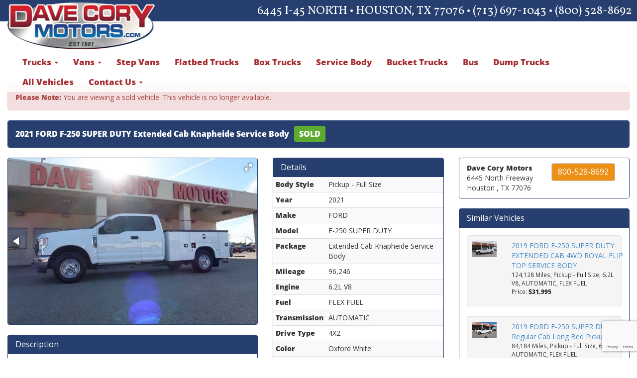

--- FILE ---
content_type: text/html; charset=utf-8
request_url: https://www.davecorymotors.com/inventory/details/USED/FORD/F-250-SUPER-DUTY/2021/Houston/Texas/6033929/S19069
body_size: 20376
content:
<!DOCTYPE html>
<html lang="en">
<head>
    <meta charset="utf-8" />
    <meta http-equiv="X-UA-Compatible" content="IE=edge" />
    <meta name="viewport" content="width=device-width, initial-scale=1, minimal-ui">
    <meta name="description" content="Dave Cory Motors: A USED 2021 FORD F-250 SUPER DUTY S19069 for sale in Houston  Texas 77076. 39995" />
    <title>Stock# S19069 USED 2021 FORD F-250 SUPER DUTY | Houston, Texas 77076 | Dave Cory Motors</title>
    <link rel="preconnect" href="https://cdn.carbase.com">
    <link rel="preconnect" href="https://secure.carbase.com">
    <link rel="preconnect" href="https://analytics.carbaselive.com">    
    
<script src="https://www.google.com/recaptcha/enterprise.js?render=6LeIO9wUAAAAAJx51j6BF2Bsgfhfhqai5gD66LCy"></script>

<script>
    window.addEventListener('load', function () {
        var recaptchaInputs = document.querySelectorAll('[name="RecaptchaToken"]');
        if (recaptchaInputs.length > 0) {
            setTokens();
        }
        function setTokens() {
            grecaptcha.enterprise.execute('6LeIO9wUAAAAAJx51j6BF2Bsgfhfhqai5gD66LCy', { action: 'SubmitForm' }).then(function (token) {
                recaptchaInputs.forEach(function (input) {
                    input.value = token;
                });
                setTimeout(setTokens, 1000 * 60 * 2);
            });
        }
    });
</script>
    
<link rel="canonical" href="https://www.davecorymotors.com/inventory/details/USED/FORD/F-250-SUPER-DUTY/2021/Houston/Texas/6033929/S19069"/>
<meta property="og:locale" content="en_US"/>
<meta property="og:title" content="Stock# S19069 USED 2021 FORD F-250 SUPER DUTY"/>
<meta property="og:description" content="Dave Cory Motors: A USED 2021 FORD F-250 SUPER DUTY S19069 for sale in Houston  Texas 77076. 39995"/>
<meta property="og:url" content="http://www.davecorymotors.com/inventory/details/USED/FORD/F-250-SUPER-DUTY/2021/Houston/Texas/6033929/S19069"/>
<meta property="og:site_name" content="Dave Cory Motors"/>


  <meta property='og:type' content='product'/>
  <meta property="og:phone_number" content="800-528-8692">
  <meta property="product:price:amount" content="39995">
  <meta property="product:price:currency" content="USD">
  <meta property="og:street-address" content="6445 North Freeway">
  <meta property="og:locality" content="Houston ">
  <meta property="og:region" content="Texas">
  <meta property="og:postal-code" content="77076">
  <meta property="og:country-name" content="USA">
    <meta property="og:image" content="https://cdn.carbase.com/dealer/davecorymotors/6033929_191360690_640.jpg"/>
    <meta property="og:image:secure_url" content="https://cdn.carbase.com/dealer/davecorymotors/6033929_191360690_640.jpg"/>
    <link rel="image_src" href="https://cdn.carbase.com/dealer/davecorymotors/6033929_191360690_640.jpg"/>

<meta name="google-site-verification" content="4knb_URRl8DKLdS3Lc7KQfYPPaVr3FK1dVr4PfQnLvI" />
<script type="text/javascript">
	window.stickFooter = false;
</script>

<script async src="https://theta360.com/widgets.js" charset="utf-8"></script>

<meta name="msvalidate.01" content="9819C55253343B6FF6091E4A39EB2768" />
        
    <link href="https://cdn.carbase.com/global/bundle.css?h=1265d22f8631e8a50e46afdb5ae200a6b9416e33" rel="stylesheet" type="text/css" />
    
    <link href="https://cdn.carbase.com/resources/davecorymotors/112.css?v=635811391371555046" type="text/css" rel="stylesheet" />
    
    
    
    <script>window.blockFotoramaData = true; window.CB_RQT = "CB|BB2FD555B4A84FD2A88D7F8F60347CFA:20260103";</script>
    
    

<script async src="https://www.googletagmanager.com/gtag/js?id=G-SQWLQETF26"></script>

<script>
	window.dataLayer = window.dataLayer || []; function gtag() { dataLayer.push(arguments); } gtag('js', new Date());

		gtag('config', 'UA-8684101-39');
		gtag('config', 'G-SQWLQETF26');
</script>



<script type="text/javascript">
	function GoogleAnalyticsEventTracking(category, action, label) {
		gtag('event', action, { 'event_category': category, 'event_label': label });
	}

	function GoogleAnalyticsConversionTracking(name) {
		gtag('event', 'submit', { 'event_category': 'engagement', 'event_label': name });
	}

	// left over from previous Google Analytics
	function GoogleAnalyticsPageView(url, form) { return; }
</script>



    

<script type="application/ld+json">
  {
  "@context": "http://schema.org",
  "@type": "WebSite",
  "@id": "_webSite",
  "url": "https://www.davecorymotors.com",
  "name": "Dave Cory Motors/",
  "potentialAction": {
  "@type": "SearchAction",
  "target": "https://www.davecorymotors.com/inventory?FreeText={freetext}",
  "query-input": "required name=freetext"
  }
  }
</script>


<script type="application/ld+json">
  {
  "@context": "http://schema.org",
  "@type": "AutomotiveBusiness",
  "url": "https://www.davecorymotors.com/",
  "id": "_parentBusiness",
  "image": "https://cdn.carbase.com/assets/davecorymotors/112/assets/images/logo.png",
  "logo": "https://cdn.carbase.com/assets/davecorymotors/112/assets/images/logo.png",
  "priceRange": "$$",
  "name": "Dave Cory Motors",
  "telephone": "+1 (713) 697-1043",
  "address": {
  "@type": "PostalAddress",
  "streetAddress": "6445 I-45 North",
  "addressLocality": "Houston",
  "addressRegion": "TX",
  "postalCode": "77076"
  },
  "contactPoint":[
  {
  "@type": "ContactPoint",
  "contactType": "Sales",
  "telephone": "+1 (713) 697-1043",
  "areaServed": "US"
  }
    ,{
      "@type":
      "ContactPoint",
      "contactType":
      "Sales",
      "telephone":
      "+1 (800) 528-8692",
      "contactOption":
      "TollFree",
      "areaServed":
      "US"
      }
  ]
  }
</script>

  <script type="application/ld+json">
    {
    "@context": "http://schema.org",
    "@type": "AutoDealer",
    "parentOrganization": "_parentBusiness",
    "url": "https://www.davecorymotors.com/",
    "id": "_Main",
    "image": "https://cdn.carbase.com/assets/davecorymotors/112/assets/images/logo.png",
    "logo": "https://cdn.carbase.com/assets/davecorymotors/112/assets/images/logo.png",
    "priceRange": "$$",
    "name": "Dave Cory Motors",
    "telephone": "(713) 697-1043",
    "address": {
    "@type": "PostalAddress",
    "streetAddress": "6445 North Freeway",
    "addressLocality": "Houston ",
    "addressRegion": "TX",
    "postalCode": "77076"
    },
    "contactPoint": [
    {
      "@type": "ContactPoint",
    "contactType": "Sales",
    "telephone": "+1 (713) 697-1043",
    "areaServed": "US"
    }
      ,{
      "@type": "ContactPoint",
      "contactType": "Sales",
      "telephone": "+1 (800) 528-8692",
      "contactOption": "TollFree",
      "areaServed": "US"
      }
    ]
  }
  </script>

<script type="application/ld+json">
  {
  "@context": "http://schema.org",
  "@type": "Car",
  "itemCondition" : "http://schema.org/UsedCondition",
  "sku": "S19069",
  "ModelDate": "2021",
  "model": "F-250 SUPER DUTY",
  "bodyType": "Pickup - Full Size",
  "vehicleConfiguration": "Extended Cab Knapheide Service Body",
  "driveWheelConfiguration": "4x2",
  "vehicleIdentificationNumber": "1FD7X2A60MED10131",
  "name": "2021 FORD F-250 SUPER DUTY Extended Cab Knapheide Service Body",
    "image": "https://cdn.carbase.com/dealer/davecorymotors/6033929_191360690_640.jpg",
  "description": "2021 Ford F-250 Super Duty Extended Cab Knapheide Service Body 6.2L V8 Automatic XL",
  "manufacturer": {
  "@type": "Organization",
  "name": "FORD"
  },
  "mileageFromOdometer": {
  "@type": "QuantitativeValue",
  "unitText": "Miles",
  "value": "96,246"
  },
  "vehicleEngine": {
  "@type": "EngineSpecification",
  "fuelType": "FLEX FUEL",
  "name": "6.2L V8"
  },  
  "fuelEfficiency": {
  "@type": "QuantitativeValue",
  "unitText": "mpg Highway",
  "value": "0"
  }
    ,"offers": {
      "@type": "Offer",
      "priceCurrency": "USD",
      "itemCondition": "http://schema.org/USEDCondition",
      "availability": "http://schema.org/InStock",
      "price": "39995",
      "seller": {
      "@type": "AutoDealer",
      "@id": "_parentBusiness"
      }
      }

  }
</script>

</head>
<body>
    <img src='https://www.davecorymotors.com/Main/SetUser?uid=a3f8440150b14c9fb590' class='hidden' alt='' aria-hidden='true' width='1' height='1' />
    





<!--cbhtml-->




	<div id="default-navbar" class="container-fluid">
		<div class="navbar-header">
			<button type="button" class="navbar-toggle collapsed" data-toggle="collapse" data-target="#cb-header-navbar-collapse">
				<span class="sr-only">Toggle Navigation</span>
				<span class="icon-bar"></span>
				<span class="icon-bar"></span>
				<span class="icon-bar"></span>
			</button>
			<p class="navbar-btn visible-xs">
					<a class="btn btn-default btn-mobile" href="tel://7136971043"><i class="fa fa-fw fa-phone"></i>Call</a>
				<a class="btn btn-default btn-mobile" data-toggle="modal" data-target="#general-sms-modal"><i class="fa fa-fw fa-mobile"></i>Text Us</a>

					<a class="btn btn-default btn-mobile" href="https://www.davecorymotors.com/hours-directions"><i class="fa fa-fw fa-map-marker"></i><span class="visible-xs-ext">Map</span></a>
					<a class="btn btn-default btn-mobile" href="https://www.davecorymotors.com/hours-directions"><i class="fa fa-fw fa-clock-o"></i><span class="visible-xs-ext">Hours</span></a>
			</p>
		</div>
		<div class="collapse navbar-collapse" id="cb-header-navbar-collapse">
			<ul class="nav navbar-nav">
		<li class="dropdown">
			<a href="#" class="dropdown-toggle" data-toggle="dropdown">Trucks <span class="caret"></span></a>
			<ul class="dropdown-menu" role="menu">
			<li>
				<a href="https://www.davecorymotors.com/trucks" target="_top">All Trucks</a>
			</li>
			<li>
				<a href="https://www.davecorymotors.com/regular-cab" target="_top">Regular Cab</a>
			</li>
			<li>
				<a href="https://www.davecorymotors.com/extended-cab" target="_top">Extended Cab</a>
			</li>
			<li>
				<a href="https://www.davecorymotors.com/crew-cab" target="_top">Crew Cab</a>
			</li>
			</ul>
		</li>
		<li class="dropdown">
			<a href="#" class="dropdown-toggle" data-toggle="dropdown">Vans <span class="caret"></span></a>
			<ul class="dropdown-menu" role="menu">
			<li>
				<a href="https://www.davecorymotors.com/all-vans" target="_top">All Vans</a>
			</li>
			<li>
				<a href="https://www.davecorymotors.com/half-ton-cargo-vans" target="_top">1/2 Ton Cargo Vans</a>
			</li>
			<li>
				<a href="https://www.davecorymotors.com/three-quarter-ton-cargo-vans" target="_top">3/4 Ton Cargo Vans</a>
			</li>
			<li>
				<a href="https://www.davecorymotors.com/one-ton-cargo-vans" target="_top">1 Ton Cargo Vans</a>
			</li>
			<li>
				<a href="https://www.davecorymotors.com/passenger-vans" target="_top">Passenger Vans</a>
			</li>
			</ul>
		</li>
			<li>
				<a href="https://www.davecorymotors.com/Step-Vans" target="_top">Step Vans</a>
			</li>
			<li>
				<a href="https://www.davecorymotors.com/flatbed-trucks" target="_top">Flatbed Trucks</a>
			</li>
			<li>
				<a href="https://www.davecorymotors.com/box-trucks" target="_top">Box Trucks</a>
			</li>
			<li>
				<a href="https://www.davecorymotors.com/service-body" target="_top">Service Body</a>
			</li>
			<li>
				<a href="https://www.davecorymotors.com/bucket-trucks" target="_top">Bucket Trucks</a>
			</li>
			<li>
				<a href="https://www.davecorymotors.com/Bus" target="_top">Bus</a>
			</li>
			<li>
				<a href="https://www.davecorymotors.com/Dump-Trucks" target="_top">Dump Trucks</a>
			</li>
			<li>
				<a href="https://www.davecorymotors.com/all-vehicles" target="_top">All Vehicles</a>
			</li>
		<li class="dropdown">
			<a href="#" class="dropdown-toggle" data-toggle="dropdown">Contact Us <span class="caret"></span></a>
			<ul class="dropdown-menu" role="menu">
			<li>
				<a href="https://www.davecorymotors.com/contact" target="_top">Contact Us</a>
			</li>
			<li>
				<a href="https://www.davecorymotors.com/about" target="_top">About Us </a>
			</li>
			<li>
				<a href="https://www.davecorymotors.com/hours-directions" target="_top">Hours &amp; Directions</a>
			</li>
			<li>
				<a href="https://www.davecorymotors.com/staff" target="_top">Meet Our Staff </a>
			</li>
			</ul>
		</li>
			</ul>
		</div>
	</div>


<div class="modal fade" id="general-sms-modal" tabindex="-1" role="dialog" aria-hidden="true">
	<div class="modal-dialog">
		<div class="modal-content">
			<div class="modal-header">
				<button type="button" class="close" data-dismiss="modal">
					<span aria-hidden="true">&times;</span><span class="sr-only">Close</span>
				</button>
				<h4 class="modal-title">Send Us a Text</h4>
			</div>
			<div class="modal-body">
				<p>Use the form below to send us a text.</p>
				
<form action="/Form" class="cb-nj-form" data-ajax="true" data-ajax-method="POST" data-ajax-mode="replace-with" data-ajax-update="#smsformc13d4" data-campaign="" data-form-code="smsform" data-form-id="smsform" data-form-name="Text Message" data-gameplan-id="0" enctype="application/x-www-form-urlencoded" id="smsformc13d4" method="post">

<input aria-label="Control Field - Keep Empty" autocomplete="off" class="cb-form-field__subject" id="smsformc13d4__CBLFormSubjectControl" name="CBLFormSubjectControl" tabindex="-1" type="text" value="" /><input class="form-control" id="smsformc13d4__RecaptchaToken" name="RecaptchaToken" type="hidden" value="" /><input class="form-control" id="smsformc13d4__FormId" name="FormId" type="hidden" value="smsform" /><div class="row">
	<div class="col-sm-12">
		<div class="panel panel-default panel-vdp">
			<div class="panel-heading">
				<h4 class="panel-title">Send a Text!</h4>
			</div>
			<div class="panel-body">
				<div class="row">
					<div class="col-sm-6">
						<div class="form-group">
							<label for="smsformc13d4__Name">Name</label>
							<input aria-label="Name" class="form-control" data-val="true" data-val-length="Maximum 30 Characters" data-val-length-max="30" data-val-required="Name Required" id="smsformc13d4__Name" maxlength="30" name="Name" placeholder="Enter Name" required="required" type="text" value="" />
							<span class="field-validation-valid" data-valmsg-for="Name" data-valmsg-replace="true"></span>
						</div>
					</div>
					<div class="col-sm-6">
						<div class="form-group">
							<label for="smsformc13d4__CellNumber">Cell Number</label>
							<input aria-label="Cell Number" class="form-control" data-val="true" data-val-regex="Invalid Phone" data-val-regex-pattern="\(?([0-9]{3})\)?([ .-]?)([0-9]{3})\2([0-9]{4})" data-val-required="What is your cell so we can send a reply?" id="smsformc13d4__CellNumber" name="CellNumber" placeholder="Enter Cell" required="required" type="tel" value="" />
							<span class="field-validation-valid" data-valmsg-for="CellNumber" data-valmsg-replace="true"></span>
						</div>
					</div>
				</div>
				<div class="row">
					<div class="col-sm-12">
						<div class="form-group">
							<label for="smsformc13d4__Message">Message</label>
							<textarea class="form-control" cols="20" data-val="true" data-val-length="Please shorten your message." data-val-length-max="160" data-val-required="Please enter a message." id="smsformc13d4__Message" name="Message" placeholder="Enter your message" rows="5">
</textarea>
						</div>
					</div>
				</div>
				<div class="row">
					<div class="col-sm-12">
						<input class="form-control" data-val="true" data-val-number="The field Vid must be a number." data-val-required="The Vid field is required." id="smsformc13d4__Vid" name="Vid" type="hidden" value="6033929" />
						<input class="form-control" data-val="true" data-val-number="The field UserId must be a number." data-val-required="The UserId field is required." id="smsformc13d4__UserId" name="UserId" type="hidden" value="0" />
						<input type="submit" value="Send" class="btn btn-success btn-sm" />
						<button data-cancel-sms type="reset" data-dismiss="modal" class="btn btn-danger btn-sm" onclick="$(this).parents('[data-view-sms]').slideUp();">Cancel</button>
					</div>
				</div>
			</div>
		</div>

		
	</div>
	<div class="col-sm-6 clearfix">&nbsp;</div>
</div>
</form>


			</div>
		</div>
	</div>
</div>





<header class="cb-home-header">
	<div class="container-fluid">
		<div class="row row-logo">
			<div class="col-sm-12">
				<a href='https://www.davecorymotors.com/' ><img src='https://cdn.carbase.com/assets/davecorymotors/112/assets/images/logo1.png' class="cb-home-header-logo img-responsive" alt="Dave Cory Motors" /></a>
			</div>
		</div>
		<div class="row row-contact-info">
			<div class="col-sm-12 dealer-contact-info">
				<span class="address">6445 I-45 North</span> &#8226; 
				<span class="city">Houston,</span>
				<span class="state">TX</span>
				<span class="zip">77076</span>
				<span class="separator">&#8226;</span>
				<span class="phone">(713) 697-1043</span> &#8226;
				<span class="tollfree">(800) 528-8692</span>
			</div>
		</div>
	</div>
</header>


		<div class="body-wrapper">
			


<!--cbhtml-->

<div class="container-fluid">
		<div class="row">
			<div class="col-xs-12">
				<div class="alert alert-danger">
					<b>Please Note: </b> You are viewing a sold vehicle. This vehicle is no longer available.
				</div>
			</div>
		</div>
	<div class="row" id="VDPTitleBar">
		<div class="col-xs-12">
			<div class="panel panel-vdp">
				<div class="panel-heading clearfix">
					<h1 class="vdp-title panel-title" style="padding-top: 3.5px">
						2021 FORD F-250 SUPER DUTY
						Extended Cab Knapheide Service Body
					</h1>
						<span class="price-container">
							<span class="price sold">SOLD</span>
						</span>
				</div>
			</div>
		</div>
	</div>

<div class="row">
<div class="col-xs-12 col-md-4 col-lg-5">
	<div class="panel panel-default" id="vdp-slideshow-panel">
		

<div class="fotorama"
     data-nav=thumbs
     data-navposition=bottom
     data-allowfullscreen=native
     data-fit=contain
     data-transition=slide
     
     
     data-direction=ltr
     data-arrows=true
     data-hash=false
     data-loop=true
     data-autoplay=true
     data-stopautoplayontouch=true
     data-keyboard=true
     data-click=true
     data-swipe=true
     data-trackpad=true
     data-shuffle=false
     data-shadows=true
     data-width=100%
     
     
     
     
     
     
     
     >

	
			<a href="https://cdn.carbase.com/dealer/davecorymotors/6033929_191360690_640.jpg"
				 data-thumb="https://cdn.carbase.com/dealer/davecorymotors/6033929_191360690_120.jpg"
				 ></a>
			<a href="https://cdn.carbase.com/dealer/davecorymotors/6033929_191360691_640.jpg"
				 data-thumb="https://cdn.carbase.com/dealer/davecorymotors/6033929_191360691_120.jpg"
				 ></a>
			<a href="https://cdn.carbase.com/dealer/davecorymotors/6033929_191360692_640.jpg"
				 data-thumb="https://cdn.carbase.com/dealer/davecorymotors/6033929_191360692_120.jpg"
				 ></a>
			<a href="https://cdn.carbase.com/dealer/davecorymotors/6033929_191360693_640.jpg"
				 data-thumb="https://cdn.carbase.com/dealer/davecorymotors/6033929_191360693_120.jpg"
				 ></a>
			<a href="https://cdn.carbase.com/dealer/davecorymotors/6033929_191360694_640.jpg"
				 data-thumb="https://cdn.carbase.com/dealer/davecorymotors/6033929_191360694_120.jpg"
				 ></a>
			<a href="https://cdn.carbase.com/dealer/davecorymotors/6033929_191360695_640.jpg"
				 data-thumb="https://cdn.carbase.com/dealer/davecorymotors/6033929_191360695_120.jpg"
				 ></a>
			<a href="https://cdn.carbase.com/dealer/davecorymotors/6033929_191360696_640.jpg"
				 data-thumb="https://cdn.carbase.com/dealer/davecorymotors/6033929_191360696_120.jpg"
				 ></a>
			<a href="https://cdn.carbase.com/dealer/davecorymotors/6033929_191360697_640.jpg"
				 data-thumb="https://cdn.carbase.com/dealer/davecorymotors/6033929_191360697_120.jpg"
				 ></a>
			<a href="https://cdn.carbase.com/dealer/davecorymotors/6033929_191360698_640.jpg"
				 data-thumb="https://cdn.carbase.com/dealer/davecorymotors/6033929_191360698_120.jpg"
				 ></a>
			<a href="https://cdn.carbase.com/dealer/davecorymotors/6033929_191360699_640.jpg"
				 data-thumb="https://cdn.carbase.com/dealer/davecorymotors/6033929_191360699_120.jpg"
				 ></a>
			<a href="https://cdn.carbase.com/dealer/davecorymotors/6033929_191360700_640.jpg"
				 data-thumb="https://cdn.carbase.com/dealer/davecorymotors/6033929_191360700_120.jpg"
				 ></a>
			<a href="https://cdn.carbase.com/dealer/davecorymotors/6033929_191360701_640.jpg"
				 data-thumb="https://cdn.carbase.com/dealer/davecorymotors/6033929_191360701_120.jpg"
				 ></a>
			<a href="https://cdn.carbase.com/dealer/davecorymotors/6033929_191360702_640.jpg"
				 data-thumb="https://cdn.carbase.com/dealer/davecorymotors/6033929_191360702_120.jpg"
				 ></a>
			<a href="https://cdn.carbase.com/dealer/davecorymotors/6033929_191360703_640.jpg"
				 data-thumb="https://cdn.carbase.com/dealer/davecorymotors/6033929_191360703_120.jpg"
				 ></a>
			<a href="https://cdn.carbase.com/dealer/davecorymotors/6033929_191360704_640.jpg"
				 data-thumb="https://cdn.carbase.com/dealer/davecorymotors/6033929_191360704_120.jpg"
				 ></a>
			<a href="https://cdn.carbase.com/dealer/davecorymotors/6033929_191360705_640.jpg"
				 data-thumb="https://cdn.carbase.com/dealer/davecorymotors/6033929_191360705_120.jpg"
				 ></a>
			<a href="https://cdn.carbase.com/dealer/davecorymotors/6033929_191360706_640.jpg"
				 data-thumb="https://cdn.carbase.com/dealer/davecorymotors/6033929_191360706_120.jpg"
				 ></a>
			<a href="https://cdn.carbase.com/dealer/davecorymotors/6033929_191360707_640.jpg"
				 data-thumb="https://cdn.carbase.com/dealer/davecorymotors/6033929_191360707_120.jpg"
				 ></a>
			<a href="https://cdn.carbase.com/dealer/davecorymotors/6033929_191360708_640.jpg"
				 data-thumb="https://cdn.carbase.com/dealer/davecorymotors/6033929_191360708_120.jpg"
				 ></a>
			<a href="https://cdn.carbase.com/dealer/davecorymotors/6033929_191360709_640.jpg"
				 data-thumb="https://cdn.carbase.com/dealer/davecorymotors/6033929_191360709_120.jpg"
				 ></a>
			<a href="https://cdn.carbase.com/dealer/davecorymotors/6033929_191360710_640.jpg"
				 data-thumb="https://cdn.carbase.com/dealer/davecorymotors/6033929_191360710_120.jpg"
				 ></a>
			<a href="https://cdn.carbase.com/dealer/davecorymotors/6033929_191360711_640.jpg"
				 data-thumb="https://cdn.carbase.com/dealer/davecorymotors/6033929_191360711_120.jpg"
				 ></a>
</div>
























	</div>

	<div class="visible-xs">
	

		<div class="panel panel-vdp">
			





<div class="panel-heading">
	<h4 class="panel-title">Details</h4>
</div>
<table class="table table-condensed table-striped remove-bottom-margin">
	<tbody>
		<tr data-cb-detail="body">
			<td data-cb-label><strong>Body Style</strong></td>
			<td data-cb-value>Pickup - Full Size</td>
		</tr>
		<tr data-cb-detail="myear">
			<td data-cb-label><strong>Year</strong></td>
			<td data-cb-value>2021</td>
		</tr>
		<tr data-cb-detail="make">
			<td data-cb-label><strong>Make</strong></td>
			<td data-cb-value>FORD</td>
		</tr>
		<tr data-cb-detail="model">
			<td data-cb-label><strong>Model</strong></td>
			<td data-cb-value>F-250 SUPER DUTY</td>
		</tr>
		<tr data-cb-detail="package">
			<td data-cb-label><strong>Package</strong></td>
			<td data-cb-value>Extended Cab Knapheide Service Body</td>
		</tr>
		<tr data-cb-detail="mileage">
			<td data-cb-label><strong>Mileage</strong></td>
			<td data-cb-value>96,246</td>
		</tr>
		<tr data-cb-detail="engine">
			<td data-cb-label><strong>Engine</strong></td>
			<td data-cb-value>6.2L V8</td>
		</tr>
		<tr data-cb-detail="fueltype">
			<td data-cb-label><strong>Fuel</strong></td>
			<td data-cb-value>FLEX FUEL</td>
		</tr>
		<tr data-cb-detail="transmission">
			<td data-cb-label><strong>Transmission</strong></td>
			<td data-cb-value>AUTOMATIC</td>
		</tr>
		<tr data-cb-detail="drivetype">
			<td data-cb-label><strong>Drive Type</strong></td>
			<td data-cb-value>4X2</td>
		</tr>
		<tr data-cb-detail="extcolor">
			<td data-cb-label><strong>Color</strong></td>
			<td data-cb-value>Oxford White</td>
		</tr>
		<tr data-cb-detail="intcolor">
			<td data-cb-label><strong>Interior</strong></td>
			<td data-cb-value>Medium Earth Gray</td>
		</tr>
		<tr data-cb-detail="vin">
			<td data-cb-label><strong>VIN</strong></td>
			<td data-cb-value>1FD7X2A60MED10131</td>
		</tr>
		<tr data-cb-detail="stockno">
			<td data-cb-label><strong>Stock Number</strong></td>
			<td data-cb-value>S19069</td>
		</tr>
	</tbody>
</table>
		</div>

		<div class="row">
			<div class="col-xs-12">
				<div class="panel panel-vdp clearfix">
					<div class="panel-heading">
						<h3 class="panel-title text-center">
							This vehicle is located at
						</h3>
					</div>
					<div class="panel-body text-center">
						<address style="display: inline-block; width: auto; margin: 0 auto; text-align: left;" data-location="main">
							<strong>Dave Cory Motors</strong><br>
							6445 North Freeway<br>
							Houston , Texas 77076 <br>
							<a class="btn btn-default cta-button" href="tel://8005288692">800-528-8692</a>
						</address>
					</div>
				</div>
			</div>
		</div>
	</div>


    <div class="panel panel-vdp hidden-xs">
        <div class="panel-heading">
            <h4 class="panel-title">Description</h4>
        </div>
        <div class="panel-body">
            <p>2021 Ford F-250 Super Duty Extended Cab Knapheide Service Body 6.2L V8 Automatic XL</p>
        </div>
    </div>
    


    <div class="row">
      
        <div class="col-lg-5 col-md-12 col-sm-6 col-xs-12 hidden-xs">
            <div class="panel panel-vdp clearfix hidden-xs">
                
                <div class="panel-heading">
                    <h3 class="panel-title text-center">
                        This vehicle is located at
                    </h3>
                </div>
                <div class="panel-body text-center">
                    <address style="display: inline-block; width: auto; margin: 0 auto; text-align: left;" data-location="main">
                        <strong>Dave Cory Motors</strong><br>
                        6445 North Freeway<br>
                        Houston , TX 77076 <br>
                        <a class="btn btn-default cta-button" href="tel://8005288692">800-528-8692</a>
                    </address>
                </div>
            </div>

        </div>
    </div>


    
</div>
<div class="col-xs-12 col-md-8 col-lg-7">
    
    <div class="row">

        <div class="col-sm-12 col-md-6 col-lg-6">
            
            <div class="hidden-xs">
              
            </div>

            <div class="panel panel-vdp hidden-xs">
                





<div class="panel-heading">
	<h4 class="panel-title">Details</h4>
</div>
<table class="table table-condensed table-striped remove-bottom-margin">
	<tbody>
		<tr data-cb-detail="body">
			<td data-cb-label><strong>Body Style</strong></td>
			<td data-cb-value>Pickup - Full Size</td>
		</tr>
		<tr data-cb-detail="myear">
			<td data-cb-label><strong>Year</strong></td>
			<td data-cb-value>2021</td>
		</tr>
		<tr data-cb-detail="make">
			<td data-cb-label><strong>Make</strong></td>
			<td data-cb-value>FORD</td>
		</tr>
		<tr data-cb-detail="model">
			<td data-cb-label><strong>Model</strong></td>
			<td data-cb-value>F-250 SUPER DUTY</td>
		</tr>
		<tr data-cb-detail="package">
			<td data-cb-label><strong>Package</strong></td>
			<td data-cb-value>Extended Cab Knapheide Service Body</td>
		</tr>
		<tr data-cb-detail="mileage">
			<td data-cb-label><strong>Mileage</strong></td>
			<td data-cb-value>96,246</td>
		</tr>
		<tr data-cb-detail="engine">
			<td data-cb-label><strong>Engine</strong></td>
			<td data-cb-value>6.2L V8</td>
		</tr>
		<tr data-cb-detail="fueltype">
			<td data-cb-label><strong>Fuel</strong></td>
			<td data-cb-value>FLEX FUEL</td>
		</tr>
		<tr data-cb-detail="transmission">
			<td data-cb-label><strong>Transmission</strong></td>
			<td data-cb-value>AUTOMATIC</td>
		</tr>
		<tr data-cb-detail="drivetype">
			<td data-cb-label><strong>Drive Type</strong></td>
			<td data-cb-value>4X2</td>
		</tr>
		<tr data-cb-detail="extcolor">
			<td data-cb-label><strong>Color</strong></td>
			<td data-cb-value>Oxford White</td>
		</tr>
		<tr data-cb-detail="intcolor">
			<td data-cb-label><strong>Interior</strong></td>
			<td data-cb-value>Medium Earth Gray</td>
		</tr>
		<tr data-cb-detail="vin">
			<td data-cb-label><strong>VIN</strong></td>
			<td data-cb-value>1FD7X2A60MED10131</td>
		</tr>
		<tr data-cb-detail="stockno">
			<td data-cb-label><strong>Stock Number</strong></td>
			<td data-cb-value>S19069</td>
		</tr>
	</tbody>
</table>
            </div>
            

            <div class="panel panel-vdp">
                <div class="panel-heading clearfix">
                    <button class="btn btn-default btn-sm pull-right" type="button" data-toggle="collapse" data-target="#vdpFeaturesCollapse">Show Features</button>
                    <h3 class="panel-title pull-left" style="padding-top: 7.5px">Features</h3>

                </div>
                <div class="collapse" id="vdpFeaturesCollapse">
                    <table class="table table-condensed table-striped remove-bottom-margin">
                        <tr><td>ABS Brakes</td>
<td> Air Conditioning</td>
</tr>
<tr><td> AM/FM Radio</td>
<td> Automatic Headlights</td>
</tr>
<tr><td> Captains Chair</td>
<td> Cruise Control</td>
</tr>
<tr><td> Driver Airbag</td>
<td> Front Side Airbag</td>
</tr>
<tr><td> Front Side Airbag with Head Protection</td>
<td> Full Size Spare Tire</td>
</tr>
<tr><td> Heated Exterior Mirror</td>
<td> Interval Wipers</td>
</tr>
<tr><td> Locking Pickup Truck Tailgate</td>
<td> Passenger Airbag</td>
</tr>
<tr><td> Pickup Truck Bed Liner</td>
<td> Power Door Locks</td>
</tr>
<tr><td> Power Windows</td>
<td> Running Boards</td>
</tr>
<tr><td> Separate Driver/Front Passenger Climate Controls</td>
<td> Splash Guards</td>
</tr>
<tr><td> Steel Wheels</td>
<td> Steering Wheel Mounted Controls</td>
</tr>
<tr><td> Tachometer</td>
<td> Telescopic Steering Column</td>
</tr>
<tr><td> Tilt Steering</td>
<td> Tilt Steering Column</td>
</tr>
<tr><td> Tire Pressure Monitor</td>
<td> Tow Hitch Receiver</td>
</tr>
<tr><td> Towing Preparation Package</td>
<td> Traction Control</td>
</tr>
<tr><td> Trip Computer</td>
<td> Vehicle Stability Control System</td>
</tr>
<tr><td></td>
<td></td>
</tr>

                    </table>
                </div>

            </div>


        </div>
        <div class="col-sm-12 col-md-6 col-lg-6">
            

            <div class="panel panel-default hidden-xs">

                <div class="list-group vdp-button-group">
                    <div class="list-group-item">
                        <div class="row">
                            <div class="col-lg-6">
                                <address class="remove-bottom-margin">
                                    <strong>Dave Cory Motors</strong><br>
                                    6445 North Freeway<br>
                                    Houston , TX 77076<br>
                                </address>
                            </div>
                            <div class="col-lg-6">
                                <a class="btn btn-default cta-button" href="tel://8005288692">800-528-8692</a>
                            </div>
                        </div>
                    </div>

                </div>

            </div>
            <div class="panel panel-vdp vdp-similar-vehicles-panel">
	<div class="panel-heading">
		<h3 class="panel-title">Similar Vehicles</h3>
	</div>
	<div class="panel-body">
		
	<div class="well vdp-similar-vehicle-item" data-vid="6020376" data-detailurl="/inventory/details/used/FORD/F-250-SUPER-DUTY/2019/Houston/Texas/6020376/S19047" style="padding: 10px;">
	<div class="row">
		<div class="col-lg-3 col-sm-4">
			<a href="/inventory/details/used/FORD/F-250-SUPER-DUTY/2019/Houston/Texas/6020376/S19047" class="vdp-similar-vehicle-thumbnail">
				
<img src="https://cdn.carbase.com/dealer/davecorymotors/6020376_191503267_250.jpg" alt="2019 FORD F-250 SUPER DUTY" class="img-responsive" data-cb-inventory-pic onerror="this.src='https://cdn.carbase.com//Assets/nophoto_Small.jpg'"/>
			</a>
		</div>
		<div class="col-lg-9 col-sm-8" style="padding-right:0">
			<a href="/inventory/details/used/FORD/F-250-SUPER-DUTY/2019/Houston/Texas/6020376/S19047" class="media-heading">2019 FORD F-250 SUPER DUTY EXTENDED CAB 4WD ROYAL FLIP TOP SERVICE BODY</a>
			<p style="font-size:85%">
				124,128 Miles, Pickup - Full Size, 6.2L V8, AUTOMATIC, FLEX FUEL
				<br/>
					<span>Price: </span> <strong>$31,995</strong>
			</p>
		</div>
	</div>
</div><div class="well vdp-similar-vehicle-item" data-vid="6213350" data-detailurl="/inventory/details/used/FORD/F-250-SUPER-DUTY/2019/Houston/Texas/6213350/S19301" style="padding: 10px;">
	<div class="row">
		<div class="col-lg-3 col-sm-4">
			<a href="/inventory/details/used/FORD/F-250-SUPER-DUTY/2019/Houston/Texas/6213350/S19301" class="vdp-similar-vehicle-thumbnail">
				
<img src="https://cdn.carbase.com/dealer/davecorymotors/6213350_194024402_250.jpg" alt="2019 FORD F-250 SUPER DUTY" class="img-responsive" data-cb-inventory-pic onerror="this.src='https://cdn.carbase.com//Assets/nophoto_Small.jpg'"/>
			</a>
		</div>
		<div class="col-lg-9 col-sm-8" style="padding-right:0">
			<a href="/inventory/details/used/FORD/F-250-SUPER-DUTY/2019/Houston/Texas/6213350/S19301" class="media-heading">2019 FORD F-250 SUPER DUTY Regular Cab Long Bed Pickup XL</a>
			<p style="font-size:85%">
				84,184 Miles, Pickup - Full Size, 6.2L V8, AUTOMATIC, FLEX FUEL
				<br/>
					<span>Price: </span> <strong>$23,995</strong>
			</p>
		</div>
	</div>
</div><div class="well vdp-similar-vehicle-item" data-vid="6256117" data-detailurl="/inventory/details/used/FORD/F-250-SUPER-DUTY/2020/Houston/Texas/6256117/S19354" style="padding: 10px;">
	<div class="row">
		<div class="col-lg-3 col-sm-4">
			<a href="/inventory/details/used/FORD/F-250-SUPER-DUTY/2020/Houston/Texas/6256117/S19354" class="vdp-similar-vehicle-thumbnail">
				
<img src="https://cdn.carbase.com/dealer/davecorymotors/6256117_196595713_250.jpg" alt="2020 FORD F-250 SUPER DUTY" class="img-responsive" data-cb-inventory-pic onerror="this.src='https://cdn.carbase.com//Assets/nophoto_Small.jpg'"/>
			</a>
		</div>
		<div class="col-lg-9 col-sm-8" style="padding-right:0">
			<a href="/inventory/details/used/FORD/F-250-SUPER-DUTY/2020/Houston/Texas/6256117/S19354" class="media-heading">2020 FORD F-250 SUPER DUTY Super Duty Crew Cab LWB XL</a>
			<p style="font-size:85%">
				85,319 Miles, Pickup - Full Size, 6.2L V8, AUTOMATIC, FLEX FUEL
				<br/>
					<span>Price: </span> <strong>$30,995</strong>
			</p>
		</div>
	</div>
</div><div class="well vdp-similar-vehicle-item" data-vid="6271762" data-detailurl="/inventory/details/used/FORD/F-250-SUPER-DUTY/2022/Houston/Texas/6271762/S19383" style="padding: 10px;">
	<div class="row">
		<div class="col-lg-3 col-sm-4">
			<a href="/inventory/details/used/FORD/F-250-SUPER-DUTY/2022/Houston/Texas/6271762/S19383" class="vdp-similar-vehicle-thumbnail">
				
<img src="https://cdn.carbase.com/dealer/davecorymotors/6271762_196633332_250.jpg" alt="2022 FORD F-250 SUPER DUTY" class="img-responsive" data-cb-inventory-pic onerror="this.src='https://cdn.carbase.com//Assets/nophoto_Small.jpg'"/>
			</a>
		</div>
		<div class="col-lg-9 col-sm-8" style="padding-right:0">
			<a href="/inventory/details/used/FORD/F-250-SUPER-DUTY/2022/Houston/Texas/6271762/S19383" class="media-heading">2022 FORD F-250 SUPER DUTY Crew Cab Knapheide Service Body with Ladder Racks</a>
			<p style="font-size:85%">
				106,541 Miles, Pickup - Full Size, 6.2L V8, AUTOMATIC, FLEX FUEL
				<br/>
					<span>Price: </span> <strong>$41,995</strong>
			</p>
		</div>
	</div>
</div><div class="well vdp-similar-vehicle-item" data-vid="6276099" data-detailurl="/inventory/details/used/FORD/F-250-SUPER-DUTY/2022/Houston/Texas/6276099/S19397" style="padding: 10px;">
	<div class="row">
		<div class="col-lg-3 col-sm-4">
			<a href="/inventory/details/used/FORD/F-250-SUPER-DUTY/2022/Houston/Texas/6276099/S19397" class="vdp-similar-vehicle-thumbnail">
				
<img src="https://cdn.carbase.com/dealer/davecorymotors/6276099_195871210_250.jpg" alt="2022 FORD F-250 SUPER DUTY" class="img-responsive" data-cb-inventory-pic onerror="this.src='https://cdn.carbase.com//Assets/nophoto_Small.jpg'"/>
			</a>
		</div>
		<div class="col-lg-9 col-sm-8" style="padding-right:0">
			<a href="/inventory/details/used/FORD/F-250-SUPER-DUTY/2022/Houston/Texas/6276099/S19397" class="media-heading">2022 FORD F-250 SUPER DUTY Crew Cab Short Bed XLT 6.2 V-8</a>
			<p style="font-size:85%">
				83,735 Miles, Pickup - Full Size, 6.2L V8, AUTOMATIC, FLEX FUEL
				<br/>
					<span>Price: </span> <strong>$35,995</strong>
			</p>
		</div>
	</div>
</div></div>
</div>


            
            
<div class="panel panel-default disclaimer">
  <div class="panel-heading">
    <div class="panel-title">
      Disclaimer
    </div>
  </div>
  <div class="panel-body">
      <p>
        Although every reasonable effort has been made to ensure the accuracy of the information contained on this site,
        absolute accuracy cannot be guaranteed. This site, and all information and materials appearing on it, are presented
        to the user "as is" without warranty of any kind, either expressed or implied. All vehicles are subject to prior sale.
        Price does not include applicable tax, title, license, processing and/or documentation fees, and destination charges.
      </p>
  </div>
</div>

        </div>
    </div>
</div>
</div>
</div>


<div class="modal fade" id="check-availability-modal" tabindex="-1" role="dialog" aria-hidden="true">
	<div class="modal-dialog">
		<div class="modal-content">
			<div class="modal-header">
				<button class="close" type="button" data-dismiss="modal">
					<span aria-hidden="true">&#215;</span><span class="sr-only">Close</span>
				</button>
				<h4 class="modal-title">Check Availability</h4>
			</div>
			<div class="modal-body">
				
<form action="/Form" class="cb-nj-form" data-ajax="true" data-ajax-method="POST" data-ajax-mode="replace-with" data-ajax-update="#detailcontactform0815a" data-campaign="" data-form-code="detailcontactform" data-form-id="detailcontactform" data-form-name="Contact Us" data-gameplan-id="0" enctype="application/x-www-form-urlencoded" id="detailcontactform0815a" method="post">

<input aria-label="Control Field - Keep Empty" autocomplete="off" class="cb-form-field__subject" id="detailcontactform0815a__CBLFormSubjectControl" name="CBLFormSubjectControl" tabindex="-1" type="text" value="" /><input class="form-control" id="detailcontactform0815a__RecaptchaToken" name="RecaptchaToken" type="hidden" value="" /><input class="form-control" id="detailcontactform0815a__FormId" name="FormId" type="hidden" value="detailcontactform" /><div class="row">
	<div class="col-sm-12">
		<div class="form-group">
			<label for="detailcontactform0815a__Name">Name</label>
			<input aria-label="Name" class="form-control" data-val="true" data-val-length="Maximum 30 Characters" data-val-length-max="30" data-val-required="Name Required" id="detailcontactform0815a__Name" maxlength="30" name="Name" placeholder="Enter Name" required="required" type="text" value="" />
			<span class="field-validation-valid" data-valmsg-for="Name" data-valmsg-replace="true"></span>
		</div>
	</div>
</div>
<div class="row">
	<div class="col-sm-6">
	    <div class="form-group">
	        <label for="detailcontactform0815a__Phone">Phone</label>
	        <input aria-label="Phone" class="form-control" data-val="true" data-val-regex="Invalid Phone" data-val-regex-pattern="\(?([0-9]{3})\)?([ .-]?)([0-9]{3})\2([0-9]{4})" data-val-required="Phone Required" id="detailcontactform0815a__Phone" name="Phone" placeholder="Enter Phone" required="required" type="tel" value="" />
	        <span class="field-validation-valid" data-valmsg-for="Phone" data-valmsg-replace="true"></span>
	    </div>
	</div>
	<div class="col-sm-6">
		<div class="form-group">
			<label for="detailcontactform0815a__Email">Email</label>
			<input aria-label="Email" class="form-control" data-val="true" data-val-email="The Email field is not a valid e-mail address." data-val-required="Email Required" id="detailcontactform0815a__Email" name="Email" placeholder="Enter Email" required="required" type="email" value="" />
			<span class="field-validation-valid" data-valmsg-for="Email" data-valmsg-replace="true"></span>
		</div>
	</div>
</div>
<div class="row">
	<div class="col-sm-12">
		<div class="form-group">
			<label for="detailcontactform0815a__Message">Message</label>
			<textarea class="form-control" cols="20" id="detailcontactform0815a__Message" name="Message" placeholder="How can we help you?" rows="5">
Hello, I would like more information about the 2021 FORD F-250 SUPER DUTY, stock# S19069.</textarea>
		</div>
	</div>
</div>
<div class="row">
	<div class="col-sm-12">
		<input class="form-control" data-val="true" data-val-number="The field Vid must be a number." data-val-required="The Vid field is required." id="detailcontactform0815a__Vid" name="Vid" type="hidden" value="6033929" />
		<input class="form-control" data-val="true" data-val-number="The field UserId must be a number." data-val-required="The UserId field is required." id="detailcontactform0815a__UserId" name="UserId" type="hidden" value="0" />
		<input type="submit" value="Send" class="btn btn-success btn-sm" />
		<input type="reset" value="Reset" data-dismiss="modal" class="btn btn-danger btn-sm" />
	</div>
</div>
</form>


			</div>
		</div>
	</div>
</div>

<div class="modal fade" id="price-drop-modal" tabindex="-1" role="dialog" aria-hidden="true">
	<div class="modal-dialog">
		<div class="modal-content">
			<div class="modal-header">
				<button class="close" type="button" data-dismiss="modal">
					<span aria-hidden="true">&#215;</span><span class="sr-only">Close</span>
				</button>
				<h4 class="modal-title">Request Price Drop Notification</h4>
			</div>
			<div class="modal-body">
				
<form action="/Form" class="cb-nj-form" data-ajax="true" data-ajax-method="POST" data-ajax-mode="replace-with" data-ajax-update="#pricedrop3c70b" data-campaign="" data-form-code="pricedrop" data-form-id="pricedrop" data-form-name="Price Drop" data-gameplan-id="0" enctype="application/x-www-form-urlencoded" id="pricedrop3c70b" method="post">

<input aria-label="Control Field - Keep Empty" autocomplete="off" class="cb-form-field__subject" id="pricedrop3c70b__CBLFormSubjectControl" name="CBLFormSubjectControl" tabindex="-1" type="text" value="" /><input class="form-control" id="pricedrop3c70b__RecaptchaToken" name="RecaptchaToken" type="hidden" value="" /><input class="form-control" id="pricedrop3c70b__FormId" name="FormId" type="hidden" value="pricedrop" /><div class="row">
	<div class="col-lg-12">
		<div class="well">
			Enter your information below to receive a price drop notification on this car!
		</div>
	</div>
</div>
<div class="row">
	<div class="col-lg-12">
		<div class="form-group">
			<label for="pricedrop3c70b__Name">Name</label>
			<input aria-label="Name" class="form-control" data-val="true" data-val-required="Name Required" id="pricedrop3c70b__Name" name="Name" placeholder="Your name" required="required" type="text" value="" />
			<p class="help-block"><span class="field-validation-valid" data-valmsg-for="Name" data-valmsg-replace="true"></span></p>
		</div>
	</div>
</div>
<div class="row">
	<div class="col-lg-12">
		<div class="form-group">
			<label for="pricedrop3c70b__Phone">Phone</label>
			<input aria-label="Phone" class="form-control" data-val="true" data-val-regex="Invalid Phone" data-val-regex-pattern="\(?([0-9]{3})\)?([ .-]?)([0-9]{3})\2([0-9]{4})" id="pricedrop3c70b__Phone" name="Phone" placeholder="Your phone" type="tel" value="" />
			<p class="help-block"><span class="field-validation-valid" data-valmsg-for="Phone" data-valmsg-replace="true"></span></p>
		</div>
	</div>
</div>
<div class="row">
	<div class="col-lg-12">
		<div class="form-group">
			<label for="pricedrop3c70b__Email">Email</label>
			<input aria-label="Email" class="form-control" data-val="true" data-val-email="The Email field is not a valid e-mail address." data-val-required="Email Required" id="pricedrop3c70b__Email" name="Email" placeholder="Your email address" required="required" type="email" value="" />
			<p class="help-block"><span class="field-validation-valid" data-valmsg-for="Email" data-valmsg-replace="true"></span></p>
		</div>
	</div>
</div>

<div class="row">
	<div class="col-lg-12">
		<div class="form-group">
			<input class="form-control" data-val="true" data-val-number="The field Vid must be a number." id="pricedrop3c70b__Vid" name="Vid" type="hidden" value="6033929" />
			<input type="submit" class="btn btn-success" value="Request Price Drop Notification"/>
		</div>
	</div>
</div>

</form>


			</div>
		</div>
	</div>
</div>

<div class="modal fade" id="request-pictures-modal" tabindex="-1" role="dialog" aria-hidden="true">
	<div class="modal-dialog">
		<div class="modal-content">
			<div class="modal-header">
				<button class="close" type="button" data-dismiss="modal">
					<span aria-hidden="true">&#215;</span><span class="sr-only">Close</span>
				</button>
				<h4 class="modal-title">Request Pictures</h4>
			</div>
			<div class="modal-body">
				
<form action="/Form" class="cb-nj-form" data-ajax="true" data-ajax-method="POST" data-ajax-mode="replace-with" data-ajax-update="#requestpictures6970f" data-campaign="" data-form-code="requestpictures" data-form-id="requestpictures" data-form-name="Request Pictures" data-gameplan-id="0" enctype="application/x-www-form-urlencoded" id="requestpictures6970f" method="post">

<input aria-label="Control Field - Keep Empty" autocomplete="off" class="cb-form-field__subject" id="requestpictures6970f__CBLFormSubjectControl" name="CBLFormSubjectControl" tabindex="-1" type="text" value="" /><input class="form-control" id="requestpictures6970f__RecaptchaToken" name="RecaptchaToken" type="hidden" value="" /><input class="form-control" id="requestpictures6970f__FormId" name="FormId" type="hidden" value="requestpictures" /><div class="row">
	<div class="col-lg-12">
		<p>Let us know how to contact you, and which pictures to send.</p>
	</div>
</div>

<div class="row">
	<div class="col-lg-12">
		<div class="form-group">
			<label for="requestpictures6970f__Name">Name</label>
			<input aria-label="Name" class="form-control" data-val="true" data-val-required="Name Required" id="requestpictures6970f__Name" name="Name" placeholder="Your name" required="required" type="text" value="" />
			<p class="help-block"><span class="field-validation-valid" data-valmsg-for="Name" data-valmsg-replace="true"></span></p>
		</div>
	</div>
</div>

<div class="row">
	<div class="col-lg-12">
		<div class="form-group">
			<label for="requestpictures6970f__Email">Email</label>
			<input aria-label="Email" class="form-control" data-val="true" data-val-email="The Email field is not a valid e-mail address." data-val-required="Email Required" id="requestpictures6970f__Email" name="Email" placeholder="Your email address" required="required" type="email" value="" />
			<p class="help-block"><span class="field-validation-valid" data-valmsg-for="Email" data-valmsg-replace="true"></span></p>
		</div>
	</div>
</div>
<div class="row">
	<div class="col-lg-12">
		<div class="form-group">
			<label for="requestpictures6970f__Phone">Phone</label>
			<input aria-label="Phone" class="form-control" data-val="true" data-val-regex="Invalid Phone" data-val-regex-pattern="\(?([0-9]{3})\)?([ .-]?)([0-9]{3})\2([0-9]{4})" id="requestpictures6970f__Phone" name="Phone" placeholder="Your phone" type="tel" value="" /> 
			<p class="help-block"><span class="field-validation-valid" data-valmsg-for="Phone" data-valmsg-replace="true"></span></p>
		</div>
	</div>
</div>
<div class="row">
	<div class="col-sm-12">
		<div class="form-group">
			<label for="requestpictures6970f__Message">Requested Pictures</label>
			<textarea class="form-control" cols="20" id="requestpictures6970f__Message" name="Message" placeholder="Which pictures do you want to see?" rows="5">
Hello, I would like to see more pictures of the 2021 FORD F-250 SUPER DUTY, stock# S19069.</textarea>
		</div>
	</div>
</div>

<div class="row">
	<div class="col-lg-12">
		<div class="form-group">
			<input class="form-control" data-val="true" data-val-number="The field Vid must be a number." id="requestpictures6970f__Vid" name="Vid" type="hidden" value="6033929" />
			<input type="submit" value="Send Request" class="btn btn-success" />
		</div>
	</div>
</div>

</form>


			</div>
		</div>
	</div>
</div>

<div class="modal fade" id="request-testdrive-modal" tabindex="-1" role="dialog" aria-hidden="true">
	<div class="modal-dialog">
		<div class="modal-content">
			<div class="modal-header">
				<button class="close" type="button" data-dismiss="modal">
					<span aria-hidden="true">&#215;</span><span class="sr-only">Close</span>
				</button>
				<h4 class="modal-title">Request Test Drive</h4>
			</div>
			<div class="modal-body">
				<div class="well">Ready to drive this 2021 FORD F-250 SUPER DUTY? Let us know below when you are coming in, and we'll get it ready for you.</div>
				
<form action="/Form" class="cb-nj-form" data-ajax="true" data-ajax-method="POST" data-ajax-mode="replace-with" data-ajax-update="#scheduletestdriveformc9eeb" data-campaign="" data-form-code="scheduletestdriveform" data-form-id="scheduletestdriveform" data-form-name="Schedule Test Drive" data-gameplan-id="0" enctype="application/x-www-form-urlencoded" id="scheduletestdriveformc9eeb" method="post">

<input aria-label="Control Field - Keep Empty" autocomplete="off" class="cb-form-field__subject" id="scheduletestdriveformc9eeb__CBLFormSubjectControl" name="CBLFormSubjectControl" tabindex="-1" type="text" value="" /><input class="form-control" id="scheduletestdriveformc9eeb__RecaptchaToken" name="RecaptchaToken" type="hidden" value="" /><input class="form-control" id="scheduletestdriveformc9eeb__FormId" name="FormId" type="hidden" value="scheduletestdriveform" /><div class="row">
	<div class="col-sm-12">
		<div class="form-group">
			<label for="scheduletestdriveformc9eeb__Name">Name</label>
			<input aria-label="Name" class="form-control" data-val="true" data-val-required="Name Required" id="scheduletestdriveformc9eeb__Name" name="Name" placeholder="Enter Name" required="required" type="text" value="" />
			<span class="field-validation-valid" data-valmsg-for="Name" data-valmsg-replace="true"></span>
		</div>
	</div>
</div>
<div class="row">
	<div class="col-sm-6">
		<div class="form-group">
			<label for="scheduletestdriveformc9eeb__Phone">Phone</label>
			<input aria-label="Phone" class="form-control" data-val="true" data-val-regex="Invalid Phone" data-val-regex-pattern="\(?([0-9]{3})\)?([ .-]?)([0-9]{3})\2([0-9]{4})" data-val-required="Phone Required" id="scheduletestdriveformc9eeb__Phone" name="Phone" placeholder="Enter Phone" required="required" type="tel" value="" />
			<span class="field-validation-valid" data-valmsg-for="Phone" data-valmsg-replace="true"></span>
		</div>
	</div>
	<div class="col-sm-6">
		<div class="form-group">
			<label for="scheduletestdriveformc9eeb__Email">Email</label>
			<input aria-label="Email" class="form-control" data-val="true" data-val-email="The Email field is not a valid e-mail address." data-val-required="Email Required" id="scheduletestdriveformc9eeb__Email" name="Email" placeholder="Enter Email" required="required" type="email" value="" />
			<span class="field-validation-valid" data-valmsg-for="Email" data-valmsg-replace="true"></span>
		</div>
	</div>
</div>
<div class="row">
	<div class="col-sm-6">
		<div class="form-group">
			<label for="scheduletestdriveformc9eeb__Date">Date</label>
			<div class="input-group bs-date-picker">
				<input aria-label="Date" class="form-control" data-val="true" data-val-required="Date Required" id="scheduletestdriveformc9eeb__Date" name="Date" placeholder="Date" required="required" type="text" value="" />
				<span class="input-group-addon">
					<span class="glyphicon glyphicon-calendar"></span>
				</span>
			</div>
			<span class="field-validation-valid" data-valmsg-for="Date" data-valmsg-replace="true"></span>
		</div>
	</div>
	<div class="col-sm-6">
		<div class="form-group">
			<label for="scheduletestdriveformc9eeb__Time">Time</label>
			<div class="input-group bs-time-picker">
				<input aria-label="Time" class="form-control" data-val="true" data-val-required="Time Required" id="scheduletestdriveformc9eeb__Time" name="Time" placeholder="Time" required="required" type="text" value="" />
				<span class="input-group-addon">
					<span class="glyphicon glyphicon-calendar"></span>
				</span>
			</div>
			<span class="field-validation-valid" data-valmsg-for="Time" data-valmsg-replace="true"></span>
		</div>
	</div>
</div>
<div class="row">
	<div class="col-sm-12">
		<div class="form-group">
			<label for="scheduletestdriveformc9eeb__Message">Message</label>
			<textarea class="form-control" cols="20" id="scheduletestdriveformc9eeb__Message" name="Message" placeholder="Any questions?" rows="5">
</textarea>
		</div>
	</div>
</div>
<div class="row">
	<div class="col-sm-12">
		<input class="form-control" data-val="true" data-val-number="The field Vid must be a number." data-val-required="The Vid field is required." id="scheduletestdriveformc9eeb__Vid" name="Vid" type="hidden" value="6033929" />
		<input type="submit" value="Send" class="btn btn-success btn-sm" />
		<button type="reset" data-cancel-testdrive class="btn btn-danger btn-sm" data-dismiss="modal" onclick="$(this).parents('[data-view-testdrive]').slideUp();">Cancel</button>

	</div>
</div>




</form>


			</div>
		</div>
	</div>
</div>

<div class="modal fade" id="request-more-info-modal" tabindex="-1" role="dialog" aria-hidden="true">
	<div class="modal-dialog">
		<div class="modal-content">
			<div class="modal-header">
				<button class="close" type="button" data-dismiss="modal">
					<span aria-hidden="true">&#215;</span><span class="sr-only">Close</span>
				</button>
				<h4 class="modal-title">Request More Info</h4>
			</div>
			<div class="modal-body">
				
<form action="/Form" class="cb-nj-form" data-ajax="true" data-ajax-method="POST" data-ajax-mode="replace-with" data-ajax-update="#detailcontactform5f8a6" data-campaign="" data-form-code="detailcontactform" data-form-id="detailcontactform" data-form-name="Contact Us" data-gameplan-id="0" enctype="application/x-www-form-urlencoded" id="detailcontactform5f8a6" method="post">

<input aria-label="Control Field - Keep Empty" autocomplete="off" class="cb-form-field__subject" id="detailcontactform5f8a6__CBLFormSubjectControl" name="CBLFormSubjectControl" tabindex="-1" type="text" value="" /><input class="form-control" id="detailcontactform5f8a6__RecaptchaToken" name="RecaptchaToken" type="hidden" value="" /><input class="form-control" id="detailcontactform5f8a6__FormId" name="FormId" type="hidden" value="detailcontactform" /><div class="row">
	<div class="col-sm-12">
		<div class="form-group">
			<label for="detailcontactform5f8a6__Name">Name</label>
			<input aria-label="Name" class="form-control" data-val="true" data-val-length="Maximum 30 Characters" data-val-length-max="30" data-val-required="Name Required" id="detailcontactform5f8a6__Name" maxlength="30" name="Name" placeholder="Enter Name" required="required" type="text" value="" />
			<span class="field-validation-valid" data-valmsg-for="Name" data-valmsg-replace="true"></span>
		</div>
	</div>
</div>
<div class="row">
	<div class="col-sm-6">
	    <div class="form-group">
	        <label for="detailcontactform5f8a6__Phone">Phone</label>
	        <input aria-label="Phone" class="form-control" data-val="true" data-val-regex="Invalid Phone" data-val-regex-pattern="\(?([0-9]{3})\)?([ .-]?)([0-9]{3})\2([0-9]{4})" data-val-required="Phone Required" id="detailcontactform5f8a6__Phone" name="Phone" placeholder="Enter Phone" required="required" type="tel" value="" />
	        <span class="field-validation-valid" data-valmsg-for="Phone" data-valmsg-replace="true"></span>
	    </div>
	</div>
	<div class="col-sm-6">
		<div class="form-group">
			<label for="detailcontactform5f8a6__Email">Email</label>
			<input aria-label="Email" class="form-control" data-val="true" data-val-email="The Email field is not a valid e-mail address." data-val-required="Email Required" id="detailcontactform5f8a6__Email" name="Email" placeholder="Enter Email" required="required" type="email" value="" />
			<span class="field-validation-valid" data-valmsg-for="Email" data-valmsg-replace="true"></span>
		</div>
	</div>
</div>
<div class="row">
	<div class="col-sm-12">
		<div class="form-group">
			<label for="detailcontactform5f8a6__Message">Message</label>
			<textarea class="form-control" cols="20" id="detailcontactform5f8a6__Message" name="Message" placeholder="How can we help you?" rows="5">
Hello, I would like more information about the 2021 FORD F-250 SUPER DUTY, stock# S19069.</textarea>
		</div>
	</div>
</div>
<div class="row">
	<div class="col-sm-12">
		<input class="form-control" data-val="true" data-val-number="The field Vid must be a number." data-val-required="The Vid field is required." id="detailcontactform5f8a6__Vid" name="Vid" type="hidden" value="6033929" />
		<input class="form-control" data-val="true" data-val-number="The field UserId must be a number." data-val-required="The UserId field is required." id="detailcontactform5f8a6__UserId" name="UserId" type="hidden" value="0" />
		<input type="submit" value="Send" class="btn btn-success btn-sm" />
		<input type="reset" value="Reset" data-dismiss="modal" class="btn btn-danger btn-sm" />
	</div>
</div>
</form>


			</div>
		</div>
	</div>
</div>


<div class="modal fade" id="email-friend-modal" tabindex="-1" role="dialog" aria-hidden="true">
	<div class="modal-dialog">
		<div class="modal-content">
			<div class="modal-header">
				<button class="close" type="button" data-dismiss="modal">
					<span aria-hidden="true">&#215;</span><span class="sr-only">Close</span>
				</button>
				<h4 class="modal-title">Email Friend</h4>
			</div>
			<div class="modal-body">
				
<form action="/Form" class="cb-nj-form" data-ajax="true" data-ajax-method="POST" data-ajax-mode="replace-with" data-ajax-update="#emailfriendbed99" data-campaign="" data-form-code="emailfriend" data-form-id="emailfriend" data-form-name="EmailFriend" data-gameplan-id="0" enctype="application/x-www-form-urlencoded" id="emailfriendbed99" method="post">

<input aria-label="Control Field - Keep Empty" autocomplete="off" class="cb-form-field__subject" id="emailfriendbed99__CBLFormSubjectControl" name="CBLFormSubjectControl" tabindex="-1" type="text" value="" /><input class="form-control" id="emailfriendbed99__RecaptchaToken" name="RecaptchaToken" type="hidden" value="" /><input class="form-control" id="emailfriendbed99__FormId" name="FormId" type="hidden" value="emailfriend" /><div class="row">
	<div class="col-lg-12">
		<div class="well">
			Share this vehicle with a friend! You can copy yourself, if you want to look at this car again too.
		</div>
	</div>
</div>
<div class="row">
	<div class="col-lg-12">
		<div class="form-group" data-form-field="SenderName"><label for="emailfriendbed99__SenderName">Your Name</label><input aria-label="Your Name" class="form-control" data-val="true" data-val-required="Required" id="emailfriendbed99__SenderName" name="SenderName" placeholder="Your Name" required="required" type="text" value="" /><span class="field-validation-valid" data-valmsg-for="SenderName" data-valmsg-replace="true"></span></div>
	</div>
</div>
<div class="row">
	<div class="col-lg-12">
		<div class="form-group" data-form-field="SenderEmail"><label for="emailfriendbed99__SenderEmail">Your Email Address</label><input aria-label="Your Email Address" class="form-control" data-val="true" data-val-email="The Your Email Address field is not a valid e-mail address." data-val-required="Required" id="emailfriendbed99__SenderEmail" name="SenderEmail" placeholder="Your Email Address" required="required" type="email" value="" /><span class="field-validation-valid" data-valmsg-for="SenderEmail" data-valmsg-replace="true"></span></div>
	</div>
</div>
<div class="row">
	<div class="col-lg-12">
		<div class="form-group" data-form-field="RecipientEmail"><label for="emailfriendbed99__RecipientEmail">Friend&#39;s Email Address</label><input aria-label="Friend&#39;s Email Address" class="form-control" data-val="true" data-val-email="The Friend&#39;s Email Address field is not a valid e-mail address." data-val-required="Required" id="emailfriendbed99__RecipientEmail" name="RecipientEmail" placeholder="Friend&#39;s Email Address" required="required" type="email" value="" /><span class="field-validation-valid" data-valmsg-for="RecipientEmail" data-valmsg-replace="true"></span></div>
	</div>
</div>
<div class="row">
	<div class="col-lg-12">
		<div class="form-group">
			<label for="emailfriendbed99__CopySelf">Copy Me</label> &emsp;
			<input class="" data-val="true" data-val-required="The Copy Me field is required." id="emailfriendbed99__CopySelf" name="CopySelf" type="checkbox" value="true" /><input name="CopySelf" type="hidden" value="false" />
			<p class="help-block"><span class="field-validation-valid" data-valmsg-for="CopySelf" data-valmsg-replace="true"></span></p>
		</div>
	</div>
</div>
<div class="row">
	<div class="col-lg-12">
		<div class="form-group">
			<label for="emailfriendbed99__Message">Your Message</label>
			<textarea class="form-control" cols="20" id="emailfriendbed99__Message" name="Message" placeholder="Enter your message here" rows="5">
</textarea>
			<p class="help-block"><span class="field-validation-valid" data-valmsg-for="Message" data-valmsg-replace="true"></span></p>
		</div>
	</div>
</div>

<div class="row">
	<div class="col-lg-12">
		<div class="form-group">
			<input class="form-control" data-val="true" data-val-number="The field Vid must be a number." id="emailfriendbed99__Vid" name="Vid" type="hidden" value="6033929" />
			<input type="submit" value="Send to Friend" class="btn btn-success" />
		</div>
	</div>
</div>
</form>


			</div>
		</div>
	</div>
</div>

<div class="modal fade" id="credit-app-large-modal" tabindex="-1" role="dialog" aria-hidden="true">
	<div class="modal-dialog modal-lg">
		<div class="modal-content">
			<div class="modal-header">
				<button class="close" type="button" data-dismiss="modal">
					<span aria-hidden="true">&#215;</span><span class="sr-only">Close</span>
				</button>
				<h4 class="modal-title">Apply Now</h4>
			</div>
			<div class="modal-body">
				
<form action="/Form" class="cb-nj-form" data-ajax="true" data-ajax-method="POST" data-ajax-mode="replace-with" data-ajax-update="#easycreditapp58bd9" data-campaign="" data-form-code="easycreditapp" data-form-id="easycreditapp" data-form-name="Easy Credit App" data-gameplan-id="0" enctype="application/x-www-form-urlencoded" id="easycreditapp58bd9" method="post">

<input aria-label="Control Field - Keep Empty" autocomplete="off" class="cb-form-field__subject" id="easycreditapp58bd9__CBLFormSubjectControl" name="CBLFormSubjectControl" tabindex="-1" type="text" value="" /><input class="form-control" id="easycreditapp58bd9__RecaptchaToken" name="RecaptchaToken" type="hidden" value="" /><input class="form-control" id="easycreditapp58bd9__FormId" name="FormId" type="hidden" value="easycreditapp" /><div class="row">
    <div class="col-sm-6">
        <div class="form-group">
            <label for="easycreditapp58bd9__FirstName">First Name</label>
            <input aria-label="First Name" class="form-control" data-val="true" data-val-required="First Name Required" id="easycreditapp58bd9__FirstName" name="FirstName" placeholder="First Name" required="required" type="text" value="" />
            <span class="field-validation-valid" data-valmsg-for="FirstName" data-valmsg-replace="true"></span>
        </div>
    </div>
    <div class="col-sm-6">
        <div class="form-group">
            <label for="easycreditapp58bd9__LastName">Last Name</label>
            <input aria-label="Last Name" class="form-control" data-val="true" data-val-required="Last Name Required" id="easycreditapp58bd9__LastName" name="LastName" placeholder="Last Name" required="required" type="text" value="" />
            <span class="field-validation-valid" data-valmsg-for="LastName" data-valmsg-replace="true"></span>
        </div>
    </div>
</div>
<div class="row">
    <div class="col-sm-6">
        <div class="form-group">
            <label for="easycreditapp58bd9__HomePhone">Home Phone</label>
            <input aria-label="Home Phone" class="form-control" data-val="true" data-val-regex="Invalid Phone" data-val-regex-pattern="\(?([0-9]{3})\)?([ .-]?)([0-9]{3})\2([0-9]{4})" data-val-required="Home Phone Required" id="easycreditapp58bd9__HomePhone" name="HomePhone" placeholder="Home Phone" required="required" type="tel" value="" />
            <span class="field-validation-valid" data-valmsg-for="Phone" data-valmsg-replace="true"></span>
        </div>
    </div>
    <div class="col-sm-6">
        <div class="form-group">
            <label for="easycreditapp58bd9__WorkPhone">Work Phone</label>
            <input aria-label="Work Phone" class="form-control" data-val="true" data-val-regex="Invalid Phone" data-val-regex-pattern="\(?([0-9]{3})\)?([ .-]?)([0-9]{3})\2([0-9]{4})" id="easycreditapp58bd9__WorkPhone" name="WorkPhone" placeholder="Work Phone" type="tel" value="" />
            <span class="field-validation-valid" data-valmsg-for="WorkPhone" data-valmsg-replace="true"></span>
        </div>
    </div>
</div>
<div class="row">
    <div class="col-sm-6">
        <div class="form-group">
            <label for="easycreditapp58bd9__Email">Email</label>
            <input aria-label="Email" class="form-control" data-val="true" data-val-email="The Email field is not a valid e-mail address." data-val-required="Email Required" id="easycreditapp58bd9__Email" name="Email" placeholder="Email" required="required" type="email" value="" />
            <span class="field-validation-valid" data-valmsg-for="Email" data-valmsg-replace="true"></span>
        </div>
    </div>
    <div class="col-sm-6">
        <div class="form-group">
            <label for="easycreditapp58bd9__Income">Income Level</label>
            <input aria-label="Income Level" class="form-control" data-val="true" data-val-required="Choose Income" id="easycreditapp58bd9__Income" name="Income" placeholder="Income Level (monthly)" required="required" type="text" value="" />
            <span class="field-validation-valid" data-valmsg-for="Income" data-valmsg-replace="true"></span>
        </div>
    </div>
</div>
<div class="row">
    <div class="col-sm-12">
        <div class="form-group">
            <label for="easycreditapp58bd9__Address">Street Address</label>
            <input aria-label="Street Address" class="form-control" data-val="true" data-val-required="Address Required" id="easycreditapp58bd9__Address" name="Address" placeholder="Street Address" required="required" type="text" value="" />
            <span class="field-validation-valid" data-valmsg-for="Address" data-valmsg-replace="true"></span>
        </div>
    </div>	
</div>
<div class="row">
    <div class="col-sm-6">
        <div class="form-group">
            <label for="easycreditapp58bd9__City">City</label>
            <input aria-label="City" class="form-control" data-val="true" data-val-required="City Required" id="easycreditapp58bd9__City" name="City" placeholder="City" required="required" type="text" value="" />
            <span class="field-validation-valid" data-valmsg-for="City" data-valmsg-replace="true"></span>
        </div>
    </div>
    <div class="col-sm-4">
        <div class="form-group">
            <label for="easycreditapp58bd9__State">State</label>
            <select class="form-control" data-val="true" data-val-required="State Required" id="easycreditapp58bd9__State" name="State"><option value="">Choose a State</option>
<option value="AL">Alabama</option>
<option value="AK">Alaska</option>
<option value="AZ">Arizona</option>
<option value="AR">Arkansas</option>
<option value="CA">California</option>
<option value="CO">Colorado</option>
<option value="CT">Connecticut</option>
<option value="DE">Delaware</option>
<option value="DC">District of Columbia</option>
<option value="FL">Florida</option>
<option value="GA">Georgia</option>
<option value="HI">Hawaii</option>
<option value="ID">Idaho</option>
<option value="IL">Illinois</option>
<option value="IN">Indiana</option>
<option value="IA">Iowa</option>
<option value="KS">Kansas</option>
<option value="KY">Kentucky</option>
<option value="LA">Louisiana</option>
<option value="ME">Maine</option>
<option value="MD">Maryland</option>
<option value="MA">Massachusetts</option>
<option value="MI">Michigan</option>
<option value="MN">Minnesota</option>
<option value="MS">Mississippi</option>
<option value="MO">Missouri</option>
<option value="MT">Montana</option>
<option value="NE">Nebraska</option>
<option value="NV">Nevada</option>
<option value="NH">New Hampshire</option>
<option value="NJ">New Jersey</option>
<option value="NM">New Mexico</option>
<option value="NY">New York</option>
<option value="NC">North Carolina</option>
<option value="ND">North Dakota</option>
<option value="OH">Ohio</option>
<option value="OK">Oklahoma</option>
<option value="OR">Oregon</option>
<option value="PA">Pennsylvania</option>
<option value="RI">Rhode Island</option>
<option value="SC">South Carolina</option>
<option value="SD">South Dakota</option>
<option value="TN">Tennessee</option>
<option value="TX">Texas</option>
<option value="UT">Utah</option>
<option value="VT">Vermont</option>
<option value="VA">Virginia</option>
<option value="WA">Washington</option>
<option value="WV">West Virginia</option>
<option value="WI">Wisconsin</option>
<option value="WY">Wyoming</option>
</select>
            <span class="field-validation-valid" data-valmsg-for="State" data-valmsg-replace="true"></span>
        </div>
    </div>
    <div class="col-sm-2">
        <div class="form-group">
            <label for="easycreditapp58bd9__Zip">Zip</label>
            <input aria-label="Zip" class="form-control" data-val="true" data-val-required="Zip Required" id="easycreditapp58bd9__Zip" name="Zip" placeholder="Zip" required="required" type="text" value="" />
            <span class="field-validation-valid" data-valmsg-for="Zip" data-valmsg-replace="true"></span>
        </div>
    </div>
</div>
<div class="row">
    <div class="col-sm-12">
        <input class="form-control" id="easycreditapp58bd9__PaymentCalculatorDetails" name="PaymentCalculatorDetails" type="hidden" value="" />    
        <input class="form-control" data-val="true" data-val-number="The field Vid must be a number." data-val-required="The Vid field is required." id="easycreditapp58bd9__Vid" name="Vid" type="hidden" value="6033929" />
        <input type="submit" value="Send" class="btn btn-success btn-sm" />
        <input type="reset" value="Reset" class="btn btn-danger btn-sm" />
    </div>
</div>
</form>


			</div>
		</div>
	</div>
</div>








<div class="modal fade" id="squeeze-modal" tabindex="-1" role="dialog" aria-hidden="true">
	<div class="modal-dialog">
		<div class="modal-content">
			<div class="modal-header">
				<button class="close" type="button" data-dismiss="modal">
					<span aria-hidden="true">&#215;</span><span class="sr-only">Close</span>
				</button>
				<h4 class="modal-title">Carfax</h4>
			</div>
			<div class="modal-body">
				
			</div>
		</div>
	</div>
</div>









		</div>

<div class="cb-footer">
	<div class="container-fluid">
		<div class="row">
			<div class="col-md-9 clearfix col-xs-6 col-sm-9 col-lg-10">
	<ul class="footer-nav">
		<li class="footer-nav-title">
Trucks		</li>
		<li><a href="https://www.davecorymotors.com/trucks" target="_top">All Trucks</a></li>
		<li><a href="https://www.davecorymotors.com/regular-cab" target="_top">Regular Cab</a></li>
		<li><a href="https://www.davecorymotors.com/extended-cab" target="_top">Extended Cab</a></li>
		<li><a href="https://www.davecorymotors.com/crew-cab" target="_top">Crew Cab</a></li>
	</ul>
	<ul class="footer-nav">
		<li class="footer-nav-title">
Vans		</li>
		<li><a href="https://www.davecorymotors.com/all-vans" target="_top">All Vans</a></li>
		<li><a href="https://www.davecorymotors.com/half-ton-cargo-vans" target="_top">1/2 Ton Cargo Vans</a></li>
		<li><a href="https://www.davecorymotors.com/three-quarter-ton-cargo-vans" target="_top">3/4 Ton Cargo Vans</a></li>
		<li><a href="https://www.davecorymotors.com/one-ton-cargo-vans" target="_top">1 Ton Cargo Vans</a></li>
		<li><a href="https://www.davecorymotors.com/passenger-vans" target="_top">Passenger Vans</a></li>
	</ul>
	<ul class="footer-nav">
		<li class="footer-nav-title">
				<a href="https://www.davecorymotors.com/Step-Vans" target="_top">Step Vans</a>
		</li>
	</ul>
	<ul class="footer-nav">
		<li class="footer-nav-title">
				<a href="https://www.davecorymotors.com/flatbed-trucks" target="_top">Flatbed Trucks</a>
		</li>
	</ul>
	<ul class="footer-nav">
		<li class="footer-nav-title">
				<a href="https://www.davecorymotors.com/box-trucks" target="_top">Box Trucks</a>
		</li>
	</ul>
	<ul class="footer-nav">
		<li class="footer-nav-title">
				<a href="https://www.davecorymotors.com/service-body" target="_top">Service Body</a>
		</li>
	</ul>
	<ul class="footer-nav">
		<li class="footer-nav-title">
				<a href="https://www.davecorymotors.com/bucket-trucks" target="_top">Bucket Trucks</a>
		</li>
	</ul>
	<ul class="footer-nav">
		<li class="footer-nav-title">
				<a href="https://www.davecorymotors.com/Bus" target="_top">Bus</a>
		</li>
	</ul>
	<ul class="footer-nav">
		<li class="footer-nav-title">
				<a href="https://www.davecorymotors.com/Dump-Trucks" target="_top">Dump Trucks</a>
		</li>
	</ul>
	<ul class="footer-nav">
		<li class="footer-nav-title">
				<a href="https://www.davecorymotors.com/all-vehicles" target="_top">All Vehicles</a>
		</li>
	</ul>
	<ul class="footer-nav">
		<li class="footer-nav-title">
Contact Us		</li>
		<li><a href="https://www.davecorymotors.com/contact" target="_top">Contact Us</a></li>
		<li><a href="https://www.davecorymotors.com/about" target="_top">About Us </a></li>
		<li><a href="https://www.davecorymotors.com/hours-directions" target="_top">Hours &amp; Directions</a></li>
		<li><a href="https://www.davecorymotors.com/staff" target="_top">Meet Our Staff </a></li>
	</ul>
			</div>
			<div class="col-md-3 col-xs-6 col-sm-3 col-lg-2">
			    <div class="thumbnail vcard">
					<img src="https://cdn.carbase.com/assets/davecorymotors/112/assets/images/logo.png" alt="Dave Cory Motors" class="img-thumbnail photo" />
					<div class="caption">
						<address class="remove-bottom-margin">
							<span class="hidden pricerange">$$</span>
							<strong class="fn org">Dave Cory Motors</strong> <br/>
							<span class="adr">
								<span class="street-address">6445 I-45 North</span><br />
								<span class="locality">Houston</span>, 
								<span class="region">TX</span> 
								<span class="postal-code">77076</span> 
								<a href='https://www.davecorymotors.com/hours-directions' title="Directions to Dave Cory Motors">[Map]</a><br/>
								Phone: <a style="color: #000" href="tel:7136971043" title="Call Dave Cory Motors"><span class="tel">(713) 697-1043</span></a>
							</span>
							
								<br/>
								<div>
									Toll Free:
									<a style="color: #000" href="tel:8005288692" title="Call Dave Cory Motors Toll Free">(800) 528-8692</a>
								</div>
						</address>
						<span class="hidden" itemprop="openingHours" content="Mo,Tu,We,Th 8:00-18:30">Monday thru Thursday 8:00 AM - 6:30 PM</span>
						<span class="hidden" itemprop="openingHours" content="Fr 8:00-18:00">Friday 8:00 AM - 6:00 PM</span>
						<span class="hidden" itemprop="openingHours" content="Sa 9:00-17:00">Saturday 9:00 AM - 5:00 PM</span>
					</div>
				</div>
			</div>
		</div>
	</div>
</div>








<div class="cb-footer" style="display: block !important; opacity: 1 !important; visibility: visible !important;" id="cb-powered-by-footer">
  <div class="container">
    <div class="row">
      <div class="col-lg-12 text-center">
        <p>
          <i class="fa fa-copyright"></i> 2012 - 2026 | Powered by <a href="https://www.carbase.com" target="_blank">Carbase.com</a> | <a href="/Main/Sitemap">Sitemap</a>
        </p>
      </div>
    </div>
  </div>
</div>
    <!-- Required scripts loaded in body to optimize pageload times -->
    <script src="https://cdn.carbase.com/global/bundle.js?h=446ccae0f9f987cc59cd8fd4365a7c27a149bb11"></script>
    
    <script src="https://cdn.carbase.com/resources/davecorymotors/112.js?v=635810409502980518" type="text/javascript"></script>
    
    <script>        
    window.addEventListener('DOMContentLoaded', function () {
        function loadScript() {
            var s = document.createElement('script');
            s.src = 'https://analytics.carbaselive.com/s/a/script?t=Rw%2b1tUgGNNZGNLoFuMAAqvxRCXq0%2be%2fUc2%2fqnCrjbZ%2bffqV2Qy2m21m94S%2flw8ovuxGEjYrZZOpkoid%2besb8msrvsbnMgnMEOwiWlz1SOY99bah4hcJbkiCGZvyU8Or%2f%2b5besVgOIgoNrHt07uJy%2fEB6PQ2waVX95elh8ID%2fQKeit%2ftooNNMbfm%2flWUPgu8gT5mMcko53O6bGq%2fHGGXBOsHBHDdVso8mvW7enQZaWPUQfzXjVio1HJ%2fnnLlcsF38cef229xQnCW7aIXn05ANujIsWtOdOQ95IcyDQ2%2fxWzfqYYVDHUJl6O2Umr57dUAFpcBh%2f1W7Wnh2jiYQ6ao1SVNUSlsawf4vhEHuyaro4tLT8hUCnoCZ%2bJ8067E14GK8gPYFnXnyCCiwPeT4OfbG59s0aBzhAHdHTW7yFLnmtFq7uu5EFfLp%2bu8e0uZIyUzOOoMwe4HKkGyURJxqhMxLlHE%2fLkwcwgHDXbX6IiUzFCtVeLGQ1Z9LskXuXYOrpfNhsRIiHqjbEmmR3iOFzPrz4Q%3d%3d';
            s.async = true;
            document.head.appendChild(s);
        }
        if ('requestIdleCallback' in window) {
            window.requestIdleCallback(loadScript);
        } else {
            setTimeout(loadScript);
        }
    }, false);    
</script>
    <script type="text/javascript">
  var carfaxData = {
    uid: '',
    routes: {
      render: '/Inventory/RenderCarfax'
    },
    images: {
      default: 'https://cdn.carbase.com/assets/icon_carfax_buyback.png',
      oneOwner: 'https://cdn.carbase.com/assets/icon_carfax_1_owner.png',
    },
  };
  window.CB_DATA = window.CB_DATA || {};
  CB_DATA.carfax = carfaxData;
    </script>
    <script type="text/javascript">
        $(function () {
            var $carfaxContainers = $('div.carfax-container[data-vin]');
            var oneOwnerImgUrl = window.CB_DATA.carfax.images.oneOwner;
            var carfaxImgUrl = window.CB_DATA.carfax.images.default;
            if (window.carfaxImgUrl && window.carfaxImgUrl.length > 0) {
                carfaxImgUrl = window.carfaxImgUrl;
            }
            function displayCarfax(cObject, $elem) {
                var linkText = "Carfax";
                var imgSrc = carfaxImgUrl;
                if (cObject.ReportExists) {
                    if (cObject.OneOwner) {
                        linkText += " One Owner";
                        imgSrc = oneOwnerImgUrl;
                    }
                    var link = $('<a href="' + cObject.Link + '" target="_blank" ></a>');
                    var $img = $('<img src="' + imgSrc + '" alt="' + linkText + '" class="img-responsive center-block" />');
                    link.append($img);
                    $elem.html(link);
                } else {
                    $elem.remove();
                }
            }

            $.each($carfaxContainers, function () {
                var $t = $(this);
                var vin = $t.data('vin');
                $.ajax({
                    type: "GET",
                    url: CB_DATA.carfax.routes.render,
                    data: { vin: vin }
                }).success(function (r) {
                    $t.replaceWith(r);
                });
            });
        });

    </script>
    

    <script>
	function openForm(formId, options) {
	  
	}

	function openInventoryGear(gearId, vid, options) {
		var url = '/Inventory/RenderInventoryGear?gearId=' + gearId + "&vid=" + vid;
		$.ajax({
			url: url,
			success: function(data) {
			  renderInventoryGearWindow(data, options);
			}
		});
	}

	function renderInventoryGearWindow(html, options) {
	  if (!options) {
		  options = {};
	  }
	  var $modal = $('<div class="modal fade" tabindex="-1" />');
	  var $modalDialog = $('<div class="modal-dialog" role="document" />').appendTo($modal);
	  var $modalContent = $('<div class="modal-content" />').appendTo($modalDialog);
	  var $modalHeader = $('<div class="modal-header"><button type="button" class="close" data-dismiss="modal" aria-label="Close"><span aria-hidden="true">&times;</span></button></div>').appendTo($modalContent);
	  var $modalTitle = $('<h4 class="modal-title"></h4>').text(options.title || "").appendTo($modalHeader);
	  var $modalBody = $('<div class="modal-body"></div>').html(html).appendTo($modalContent);
	  var $modalFooter = $('<div class="modal-footer"><button type="button" class="btn btn-default" data-dismiss="modal">Close</button></div>').appendTo($modalContent);
		$modal.modal('show');
	}

</script>

<div class="modal fade" tabindex="-1">
	<div class="modal-dialog" role="document">
		<div class="modal-content">
			
			<div class="modal-body"></div>
			<div class="modal-footer"><button type="button" class="btn btn-default" data-dismiss="modal">Close</button></div>
		</div>
	</div>
</div>
    <script>
	              $(".some-btn").on("click", function() {
	              	$("#squeeze-modal").modal("show");
	              });
              </script>
<script>
	$(function () {
		var smsForms = $('[data-view-sms]');
		$.each(smsForms, function () {
			var $t = $(this);
			var title = $t.find('.panel-title');
			title.text($t.data('title') || "Send a text!");
		});

		$('img.popular-feature-icon').tooltip();

	})
	</script>
<script>
	$(function() {
		function stickNavbar() {
			var wd = getViewport().width;
			if ( wd < 768 ) {
				if ( $('#mainMenu').hasClass("navbar-fixed-top") === false )
				{
					$('#mainMenu').addClass('navbar-fixed-top');	
				}
				$('body').css("margin-top", $('#mainMenu').height());
			} else {
				$('#mainMenu').removeClass("navbar-fixed-top");
				$('body').css('margin-top', '');
			}
		}
		
		// $(window).on("load resize", stickNavbar);
	});
</script>
<script>

				  function processFormSubmission(formName) {
					//example override
				    /*if (formId == "detailcontactform") {
				      //do some work
					  //submit analytics
				    }*/

				    //default implementation
					  GoogleAnalyticsConversionTracking(formName);				  }

				  // conversion event on form submission
				  $(document).on('cb-convert', function (event, formEvent) {
					var $form = $(formEvent.target);
					formName = $($form).data("form-name");
					processFormSubmission(formName);
	              });
              </script>
    
</body>
</html>

--- FILE ---
content_type: text/html; charset=utf-8
request_url: https://www.google.com/recaptcha/enterprise/anchor?ar=1&k=6LeIO9wUAAAAAJx51j6BF2Bsgfhfhqai5gD66LCy&co=aHR0cHM6Ly93d3cuZGF2ZWNvcnltb3RvcnMuY29tOjQ0Mw..&hl=en&v=7gg7H51Q-naNfhmCP3_R47ho&size=invisible&anchor-ms=20000&execute-ms=30000&cb=rqs0cepzc65r
body_size: 48416
content:
<!DOCTYPE HTML><html dir="ltr" lang="en"><head><meta http-equiv="Content-Type" content="text/html; charset=UTF-8">
<meta http-equiv="X-UA-Compatible" content="IE=edge">
<title>reCAPTCHA</title>
<style type="text/css">
/* cyrillic-ext */
@font-face {
  font-family: 'Roboto';
  font-style: normal;
  font-weight: 400;
  font-stretch: 100%;
  src: url(//fonts.gstatic.com/s/roboto/v48/KFO7CnqEu92Fr1ME7kSn66aGLdTylUAMa3GUBHMdazTgWw.woff2) format('woff2');
  unicode-range: U+0460-052F, U+1C80-1C8A, U+20B4, U+2DE0-2DFF, U+A640-A69F, U+FE2E-FE2F;
}
/* cyrillic */
@font-face {
  font-family: 'Roboto';
  font-style: normal;
  font-weight: 400;
  font-stretch: 100%;
  src: url(//fonts.gstatic.com/s/roboto/v48/KFO7CnqEu92Fr1ME7kSn66aGLdTylUAMa3iUBHMdazTgWw.woff2) format('woff2');
  unicode-range: U+0301, U+0400-045F, U+0490-0491, U+04B0-04B1, U+2116;
}
/* greek-ext */
@font-face {
  font-family: 'Roboto';
  font-style: normal;
  font-weight: 400;
  font-stretch: 100%;
  src: url(//fonts.gstatic.com/s/roboto/v48/KFO7CnqEu92Fr1ME7kSn66aGLdTylUAMa3CUBHMdazTgWw.woff2) format('woff2');
  unicode-range: U+1F00-1FFF;
}
/* greek */
@font-face {
  font-family: 'Roboto';
  font-style: normal;
  font-weight: 400;
  font-stretch: 100%;
  src: url(//fonts.gstatic.com/s/roboto/v48/KFO7CnqEu92Fr1ME7kSn66aGLdTylUAMa3-UBHMdazTgWw.woff2) format('woff2');
  unicode-range: U+0370-0377, U+037A-037F, U+0384-038A, U+038C, U+038E-03A1, U+03A3-03FF;
}
/* math */
@font-face {
  font-family: 'Roboto';
  font-style: normal;
  font-weight: 400;
  font-stretch: 100%;
  src: url(//fonts.gstatic.com/s/roboto/v48/KFO7CnqEu92Fr1ME7kSn66aGLdTylUAMawCUBHMdazTgWw.woff2) format('woff2');
  unicode-range: U+0302-0303, U+0305, U+0307-0308, U+0310, U+0312, U+0315, U+031A, U+0326-0327, U+032C, U+032F-0330, U+0332-0333, U+0338, U+033A, U+0346, U+034D, U+0391-03A1, U+03A3-03A9, U+03B1-03C9, U+03D1, U+03D5-03D6, U+03F0-03F1, U+03F4-03F5, U+2016-2017, U+2034-2038, U+203C, U+2040, U+2043, U+2047, U+2050, U+2057, U+205F, U+2070-2071, U+2074-208E, U+2090-209C, U+20D0-20DC, U+20E1, U+20E5-20EF, U+2100-2112, U+2114-2115, U+2117-2121, U+2123-214F, U+2190, U+2192, U+2194-21AE, U+21B0-21E5, U+21F1-21F2, U+21F4-2211, U+2213-2214, U+2216-22FF, U+2308-230B, U+2310, U+2319, U+231C-2321, U+2336-237A, U+237C, U+2395, U+239B-23B7, U+23D0, U+23DC-23E1, U+2474-2475, U+25AF, U+25B3, U+25B7, U+25BD, U+25C1, U+25CA, U+25CC, U+25FB, U+266D-266F, U+27C0-27FF, U+2900-2AFF, U+2B0E-2B11, U+2B30-2B4C, U+2BFE, U+3030, U+FF5B, U+FF5D, U+1D400-1D7FF, U+1EE00-1EEFF;
}
/* symbols */
@font-face {
  font-family: 'Roboto';
  font-style: normal;
  font-weight: 400;
  font-stretch: 100%;
  src: url(//fonts.gstatic.com/s/roboto/v48/KFO7CnqEu92Fr1ME7kSn66aGLdTylUAMaxKUBHMdazTgWw.woff2) format('woff2');
  unicode-range: U+0001-000C, U+000E-001F, U+007F-009F, U+20DD-20E0, U+20E2-20E4, U+2150-218F, U+2190, U+2192, U+2194-2199, U+21AF, U+21E6-21F0, U+21F3, U+2218-2219, U+2299, U+22C4-22C6, U+2300-243F, U+2440-244A, U+2460-24FF, U+25A0-27BF, U+2800-28FF, U+2921-2922, U+2981, U+29BF, U+29EB, U+2B00-2BFF, U+4DC0-4DFF, U+FFF9-FFFB, U+10140-1018E, U+10190-1019C, U+101A0, U+101D0-101FD, U+102E0-102FB, U+10E60-10E7E, U+1D2C0-1D2D3, U+1D2E0-1D37F, U+1F000-1F0FF, U+1F100-1F1AD, U+1F1E6-1F1FF, U+1F30D-1F30F, U+1F315, U+1F31C, U+1F31E, U+1F320-1F32C, U+1F336, U+1F378, U+1F37D, U+1F382, U+1F393-1F39F, U+1F3A7-1F3A8, U+1F3AC-1F3AF, U+1F3C2, U+1F3C4-1F3C6, U+1F3CA-1F3CE, U+1F3D4-1F3E0, U+1F3ED, U+1F3F1-1F3F3, U+1F3F5-1F3F7, U+1F408, U+1F415, U+1F41F, U+1F426, U+1F43F, U+1F441-1F442, U+1F444, U+1F446-1F449, U+1F44C-1F44E, U+1F453, U+1F46A, U+1F47D, U+1F4A3, U+1F4B0, U+1F4B3, U+1F4B9, U+1F4BB, U+1F4BF, U+1F4C8-1F4CB, U+1F4D6, U+1F4DA, U+1F4DF, U+1F4E3-1F4E6, U+1F4EA-1F4ED, U+1F4F7, U+1F4F9-1F4FB, U+1F4FD-1F4FE, U+1F503, U+1F507-1F50B, U+1F50D, U+1F512-1F513, U+1F53E-1F54A, U+1F54F-1F5FA, U+1F610, U+1F650-1F67F, U+1F687, U+1F68D, U+1F691, U+1F694, U+1F698, U+1F6AD, U+1F6B2, U+1F6B9-1F6BA, U+1F6BC, U+1F6C6-1F6CF, U+1F6D3-1F6D7, U+1F6E0-1F6EA, U+1F6F0-1F6F3, U+1F6F7-1F6FC, U+1F700-1F7FF, U+1F800-1F80B, U+1F810-1F847, U+1F850-1F859, U+1F860-1F887, U+1F890-1F8AD, U+1F8B0-1F8BB, U+1F8C0-1F8C1, U+1F900-1F90B, U+1F93B, U+1F946, U+1F984, U+1F996, U+1F9E9, U+1FA00-1FA6F, U+1FA70-1FA7C, U+1FA80-1FA89, U+1FA8F-1FAC6, U+1FACE-1FADC, U+1FADF-1FAE9, U+1FAF0-1FAF8, U+1FB00-1FBFF;
}
/* vietnamese */
@font-face {
  font-family: 'Roboto';
  font-style: normal;
  font-weight: 400;
  font-stretch: 100%;
  src: url(//fonts.gstatic.com/s/roboto/v48/KFO7CnqEu92Fr1ME7kSn66aGLdTylUAMa3OUBHMdazTgWw.woff2) format('woff2');
  unicode-range: U+0102-0103, U+0110-0111, U+0128-0129, U+0168-0169, U+01A0-01A1, U+01AF-01B0, U+0300-0301, U+0303-0304, U+0308-0309, U+0323, U+0329, U+1EA0-1EF9, U+20AB;
}
/* latin-ext */
@font-face {
  font-family: 'Roboto';
  font-style: normal;
  font-weight: 400;
  font-stretch: 100%;
  src: url(//fonts.gstatic.com/s/roboto/v48/KFO7CnqEu92Fr1ME7kSn66aGLdTylUAMa3KUBHMdazTgWw.woff2) format('woff2');
  unicode-range: U+0100-02BA, U+02BD-02C5, U+02C7-02CC, U+02CE-02D7, U+02DD-02FF, U+0304, U+0308, U+0329, U+1D00-1DBF, U+1E00-1E9F, U+1EF2-1EFF, U+2020, U+20A0-20AB, U+20AD-20C0, U+2113, U+2C60-2C7F, U+A720-A7FF;
}
/* latin */
@font-face {
  font-family: 'Roboto';
  font-style: normal;
  font-weight: 400;
  font-stretch: 100%;
  src: url(//fonts.gstatic.com/s/roboto/v48/KFO7CnqEu92Fr1ME7kSn66aGLdTylUAMa3yUBHMdazQ.woff2) format('woff2');
  unicode-range: U+0000-00FF, U+0131, U+0152-0153, U+02BB-02BC, U+02C6, U+02DA, U+02DC, U+0304, U+0308, U+0329, U+2000-206F, U+20AC, U+2122, U+2191, U+2193, U+2212, U+2215, U+FEFF, U+FFFD;
}
/* cyrillic-ext */
@font-face {
  font-family: 'Roboto';
  font-style: normal;
  font-weight: 500;
  font-stretch: 100%;
  src: url(//fonts.gstatic.com/s/roboto/v48/KFO7CnqEu92Fr1ME7kSn66aGLdTylUAMa3GUBHMdazTgWw.woff2) format('woff2');
  unicode-range: U+0460-052F, U+1C80-1C8A, U+20B4, U+2DE0-2DFF, U+A640-A69F, U+FE2E-FE2F;
}
/* cyrillic */
@font-face {
  font-family: 'Roboto';
  font-style: normal;
  font-weight: 500;
  font-stretch: 100%;
  src: url(//fonts.gstatic.com/s/roboto/v48/KFO7CnqEu92Fr1ME7kSn66aGLdTylUAMa3iUBHMdazTgWw.woff2) format('woff2');
  unicode-range: U+0301, U+0400-045F, U+0490-0491, U+04B0-04B1, U+2116;
}
/* greek-ext */
@font-face {
  font-family: 'Roboto';
  font-style: normal;
  font-weight: 500;
  font-stretch: 100%;
  src: url(//fonts.gstatic.com/s/roboto/v48/KFO7CnqEu92Fr1ME7kSn66aGLdTylUAMa3CUBHMdazTgWw.woff2) format('woff2');
  unicode-range: U+1F00-1FFF;
}
/* greek */
@font-face {
  font-family: 'Roboto';
  font-style: normal;
  font-weight: 500;
  font-stretch: 100%;
  src: url(//fonts.gstatic.com/s/roboto/v48/KFO7CnqEu92Fr1ME7kSn66aGLdTylUAMa3-UBHMdazTgWw.woff2) format('woff2');
  unicode-range: U+0370-0377, U+037A-037F, U+0384-038A, U+038C, U+038E-03A1, U+03A3-03FF;
}
/* math */
@font-face {
  font-family: 'Roboto';
  font-style: normal;
  font-weight: 500;
  font-stretch: 100%;
  src: url(//fonts.gstatic.com/s/roboto/v48/KFO7CnqEu92Fr1ME7kSn66aGLdTylUAMawCUBHMdazTgWw.woff2) format('woff2');
  unicode-range: U+0302-0303, U+0305, U+0307-0308, U+0310, U+0312, U+0315, U+031A, U+0326-0327, U+032C, U+032F-0330, U+0332-0333, U+0338, U+033A, U+0346, U+034D, U+0391-03A1, U+03A3-03A9, U+03B1-03C9, U+03D1, U+03D5-03D6, U+03F0-03F1, U+03F4-03F5, U+2016-2017, U+2034-2038, U+203C, U+2040, U+2043, U+2047, U+2050, U+2057, U+205F, U+2070-2071, U+2074-208E, U+2090-209C, U+20D0-20DC, U+20E1, U+20E5-20EF, U+2100-2112, U+2114-2115, U+2117-2121, U+2123-214F, U+2190, U+2192, U+2194-21AE, U+21B0-21E5, U+21F1-21F2, U+21F4-2211, U+2213-2214, U+2216-22FF, U+2308-230B, U+2310, U+2319, U+231C-2321, U+2336-237A, U+237C, U+2395, U+239B-23B7, U+23D0, U+23DC-23E1, U+2474-2475, U+25AF, U+25B3, U+25B7, U+25BD, U+25C1, U+25CA, U+25CC, U+25FB, U+266D-266F, U+27C0-27FF, U+2900-2AFF, U+2B0E-2B11, U+2B30-2B4C, U+2BFE, U+3030, U+FF5B, U+FF5D, U+1D400-1D7FF, U+1EE00-1EEFF;
}
/* symbols */
@font-face {
  font-family: 'Roboto';
  font-style: normal;
  font-weight: 500;
  font-stretch: 100%;
  src: url(//fonts.gstatic.com/s/roboto/v48/KFO7CnqEu92Fr1ME7kSn66aGLdTylUAMaxKUBHMdazTgWw.woff2) format('woff2');
  unicode-range: U+0001-000C, U+000E-001F, U+007F-009F, U+20DD-20E0, U+20E2-20E4, U+2150-218F, U+2190, U+2192, U+2194-2199, U+21AF, U+21E6-21F0, U+21F3, U+2218-2219, U+2299, U+22C4-22C6, U+2300-243F, U+2440-244A, U+2460-24FF, U+25A0-27BF, U+2800-28FF, U+2921-2922, U+2981, U+29BF, U+29EB, U+2B00-2BFF, U+4DC0-4DFF, U+FFF9-FFFB, U+10140-1018E, U+10190-1019C, U+101A0, U+101D0-101FD, U+102E0-102FB, U+10E60-10E7E, U+1D2C0-1D2D3, U+1D2E0-1D37F, U+1F000-1F0FF, U+1F100-1F1AD, U+1F1E6-1F1FF, U+1F30D-1F30F, U+1F315, U+1F31C, U+1F31E, U+1F320-1F32C, U+1F336, U+1F378, U+1F37D, U+1F382, U+1F393-1F39F, U+1F3A7-1F3A8, U+1F3AC-1F3AF, U+1F3C2, U+1F3C4-1F3C6, U+1F3CA-1F3CE, U+1F3D4-1F3E0, U+1F3ED, U+1F3F1-1F3F3, U+1F3F5-1F3F7, U+1F408, U+1F415, U+1F41F, U+1F426, U+1F43F, U+1F441-1F442, U+1F444, U+1F446-1F449, U+1F44C-1F44E, U+1F453, U+1F46A, U+1F47D, U+1F4A3, U+1F4B0, U+1F4B3, U+1F4B9, U+1F4BB, U+1F4BF, U+1F4C8-1F4CB, U+1F4D6, U+1F4DA, U+1F4DF, U+1F4E3-1F4E6, U+1F4EA-1F4ED, U+1F4F7, U+1F4F9-1F4FB, U+1F4FD-1F4FE, U+1F503, U+1F507-1F50B, U+1F50D, U+1F512-1F513, U+1F53E-1F54A, U+1F54F-1F5FA, U+1F610, U+1F650-1F67F, U+1F687, U+1F68D, U+1F691, U+1F694, U+1F698, U+1F6AD, U+1F6B2, U+1F6B9-1F6BA, U+1F6BC, U+1F6C6-1F6CF, U+1F6D3-1F6D7, U+1F6E0-1F6EA, U+1F6F0-1F6F3, U+1F6F7-1F6FC, U+1F700-1F7FF, U+1F800-1F80B, U+1F810-1F847, U+1F850-1F859, U+1F860-1F887, U+1F890-1F8AD, U+1F8B0-1F8BB, U+1F8C0-1F8C1, U+1F900-1F90B, U+1F93B, U+1F946, U+1F984, U+1F996, U+1F9E9, U+1FA00-1FA6F, U+1FA70-1FA7C, U+1FA80-1FA89, U+1FA8F-1FAC6, U+1FACE-1FADC, U+1FADF-1FAE9, U+1FAF0-1FAF8, U+1FB00-1FBFF;
}
/* vietnamese */
@font-face {
  font-family: 'Roboto';
  font-style: normal;
  font-weight: 500;
  font-stretch: 100%;
  src: url(//fonts.gstatic.com/s/roboto/v48/KFO7CnqEu92Fr1ME7kSn66aGLdTylUAMa3OUBHMdazTgWw.woff2) format('woff2');
  unicode-range: U+0102-0103, U+0110-0111, U+0128-0129, U+0168-0169, U+01A0-01A1, U+01AF-01B0, U+0300-0301, U+0303-0304, U+0308-0309, U+0323, U+0329, U+1EA0-1EF9, U+20AB;
}
/* latin-ext */
@font-face {
  font-family: 'Roboto';
  font-style: normal;
  font-weight: 500;
  font-stretch: 100%;
  src: url(//fonts.gstatic.com/s/roboto/v48/KFO7CnqEu92Fr1ME7kSn66aGLdTylUAMa3KUBHMdazTgWw.woff2) format('woff2');
  unicode-range: U+0100-02BA, U+02BD-02C5, U+02C7-02CC, U+02CE-02D7, U+02DD-02FF, U+0304, U+0308, U+0329, U+1D00-1DBF, U+1E00-1E9F, U+1EF2-1EFF, U+2020, U+20A0-20AB, U+20AD-20C0, U+2113, U+2C60-2C7F, U+A720-A7FF;
}
/* latin */
@font-face {
  font-family: 'Roboto';
  font-style: normal;
  font-weight: 500;
  font-stretch: 100%;
  src: url(//fonts.gstatic.com/s/roboto/v48/KFO7CnqEu92Fr1ME7kSn66aGLdTylUAMa3yUBHMdazQ.woff2) format('woff2');
  unicode-range: U+0000-00FF, U+0131, U+0152-0153, U+02BB-02BC, U+02C6, U+02DA, U+02DC, U+0304, U+0308, U+0329, U+2000-206F, U+20AC, U+2122, U+2191, U+2193, U+2212, U+2215, U+FEFF, U+FFFD;
}
/* cyrillic-ext */
@font-face {
  font-family: 'Roboto';
  font-style: normal;
  font-weight: 900;
  font-stretch: 100%;
  src: url(//fonts.gstatic.com/s/roboto/v48/KFO7CnqEu92Fr1ME7kSn66aGLdTylUAMa3GUBHMdazTgWw.woff2) format('woff2');
  unicode-range: U+0460-052F, U+1C80-1C8A, U+20B4, U+2DE0-2DFF, U+A640-A69F, U+FE2E-FE2F;
}
/* cyrillic */
@font-face {
  font-family: 'Roboto';
  font-style: normal;
  font-weight: 900;
  font-stretch: 100%;
  src: url(//fonts.gstatic.com/s/roboto/v48/KFO7CnqEu92Fr1ME7kSn66aGLdTylUAMa3iUBHMdazTgWw.woff2) format('woff2');
  unicode-range: U+0301, U+0400-045F, U+0490-0491, U+04B0-04B1, U+2116;
}
/* greek-ext */
@font-face {
  font-family: 'Roboto';
  font-style: normal;
  font-weight: 900;
  font-stretch: 100%;
  src: url(//fonts.gstatic.com/s/roboto/v48/KFO7CnqEu92Fr1ME7kSn66aGLdTylUAMa3CUBHMdazTgWw.woff2) format('woff2');
  unicode-range: U+1F00-1FFF;
}
/* greek */
@font-face {
  font-family: 'Roboto';
  font-style: normal;
  font-weight: 900;
  font-stretch: 100%;
  src: url(//fonts.gstatic.com/s/roboto/v48/KFO7CnqEu92Fr1ME7kSn66aGLdTylUAMa3-UBHMdazTgWw.woff2) format('woff2');
  unicode-range: U+0370-0377, U+037A-037F, U+0384-038A, U+038C, U+038E-03A1, U+03A3-03FF;
}
/* math */
@font-face {
  font-family: 'Roboto';
  font-style: normal;
  font-weight: 900;
  font-stretch: 100%;
  src: url(//fonts.gstatic.com/s/roboto/v48/KFO7CnqEu92Fr1ME7kSn66aGLdTylUAMawCUBHMdazTgWw.woff2) format('woff2');
  unicode-range: U+0302-0303, U+0305, U+0307-0308, U+0310, U+0312, U+0315, U+031A, U+0326-0327, U+032C, U+032F-0330, U+0332-0333, U+0338, U+033A, U+0346, U+034D, U+0391-03A1, U+03A3-03A9, U+03B1-03C9, U+03D1, U+03D5-03D6, U+03F0-03F1, U+03F4-03F5, U+2016-2017, U+2034-2038, U+203C, U+2040, U+2043, U+2047, U+2050, U+2057, U+205F, U+2070-2071, U+2074-208E, U+2090-209C, U+20D0-20DC, U+20E1, U+20E5-20EF, U+2100-2112, U+2114-2115, U+2117-2121, U+2123-214F, U+2190, U+2192, U+2194-21AE, U+21B0-21E5, U+21F1-21F2, U+21F4-2211, U+2213-2214, U+2216-22FF, U+2308-230B, U+2310, U+2319, U+231C-2321, U+2336-237A, U+237C, U+2395, U+239B-23B7, U+23D0, U+23DC-23E1, U+2474-2475, U+25AF, U+25B3, U+25B7, U+25BD, U+25C1, U+25CA, U+25CC, U+25FB, U+266D-266F, U+27C0-27FF, U+2900-2AFF, U+2B0E-2B11, U+2B30-2B4C, U+2BFE, U+3030, U+FF5B, U+FF5D, U+1D400-1D7FF, U+1EE00-1EEFF;
}
/* symbols */
@font-face {
  font-family: 'Roboto';
  font-style: normal;
  font-weight: 900;
  font-stretch: 100%;
  src: url(//fonts.gstatic.com/s/roboto/v48/KFO7CnqEu92Fr1ME7kSn66aGLdTylUAMaxKUBHMdazTgWw.woff2) format('woff2');
  unicode-range: U+0001-000C, U+000E-001F, U+007F-009F, U+20DD-20E0, U+20E2-20E4, U+2150-218F, U+2190, U+2192, U+2194-2199, U+21AF, U+21E6-21F0, U+21F3, U+2218-2219, U+2299, U+22C4-22C6, U+2300-243F, U+2440-244A, U+2460-24FF, U+25A0-27BF, U+2800-28FF, U+2921-2922, U+2981, U+29BF, U+29EB, U+2B00-2BFF, U+4DC0-4DFF, U+FFF9-FFFB, U+10140-1018E, U+10190-1019C, U+101A0, U+101D0-101FD, U+102E0-102FB, U+10E60-10E7E, U+1D2C0-1D2D3, U+1D2E0-1D37F, U+1F000-1F0FF, U+1F100-1F1AD, U+1F1E6-1F1FF, U+1F30D-1F30F, U+1F315, U+1F31C, U+1F31E, U+1F320-1F32C, U+1F336, U+1F378, U+1F37D, U+1F382, U+1F393-1F39F, U+1F3A7-1F3A8, U+1F3AC-1F3AF, U+1F3C2, U+1F3C4-1F3C6, U+1F3CA-1F3CE, U+1F3D4-1F3E0, U+1F3ED, U+1F3F1-1F3F3, U+1F3F5-1F3F7, U+1F408, U+1F415, U+1F41F, U+1F426, U+1F43F, U+1F441-1F442, U+1F444, U+1F446-1F449, U+1F44C-1F44E, U+1F453, U+1F46A, U+1F47D, U+1F4A3, U+1F4B0, U+1F4B3, U+1F4B9, U+1F4BB, U+1F4BF, U+1F4C8-1F4CB, U+1F4D6, U+1F4DA, U+1F4DF, U+1F4E3-1F4E6, U+1F4EA-1F4ED, U+1F4F7, U+1F4F9-1F4FB, U+1F4FD-1F4FE, U+1F503, U+1F507-1F50B, U+1F50D, U+1F512-1F513, U+1F53E-1F54A, U+1F54F-1F5FA, U+1F610, U+1F650-1F67F, U+1F687, U+1F68D, U+1F691, U+1F694, U+1F698, U+1F6AD, U+1F6B2, U+1F6B9-1F6BA, U+1F6BC, U+1F6C6-1F6CF, U+1F6D3-1F6D7, U+1F6E0-1F6EA, U+1F6F0-1F6F3, U+1F6F7-1F6FC, U+1F700-1F7FF, U+1F800-1F80B, U+1F810-1F847, U+1F850-1F859, U+1F860-1F887, U+1F890-1F8AD, U+1F8B0-1F8BB, U+1F8C0-1F8C1, U+1F900-1F90B, U+1F93B, U+1F946, U+1F984, U+1F996, U+1F9E9, U+1FA00-1FA6F, U+1FA70-1FA7C, U+1FA80-1FA89, U+1FA8F-1FAC6, U+1FACE-1FADC, U+1FADF-1FAE9, U+1FAF0-1FAF8, U+1FB00-1FBFF;
}
/* vietnamese */
@font-face {
  font-family: 'Roboto';
  font-style: normal;
  font-weight: 900;
  font-stretch: 100%;
  src: url(//fonts.gstatic.com/s/roboto/v48/KFO7CnqEu92Fr1ME7kSn66aGLdTylUAMa3OUBHMdazTgWw.woff2) format('woff2');
  unicode-range: U+0102-0103, U+0110-0111, U+0128-0129, U+0168-0169, U+01A0-01A1, U+01AF-01B0, U+0300-0301, U+0303-0304, U+0308-0309, U+0323, U+0329, U+1EA0-1EF9, U+20AB;
}
/* latin-ext */
@font-face {
  font-family: 'Roboto';
  font-style: normal;
  font-weight: 900;
  font-stretch: 100%;
  src: url(//fonts.gstatic.com/s/roboto/v48/KFO7CnqEu92Fr1ME7kSn66aGLdTylUAMa3KUBHMdazTgWw.woff2) format('woff2');
  unicode-range: U+0100-02BA, U+02BD-02C5, U+02C7-02CC, U+02CE-02D7, U+02DD-02FF, U+0304, U+0308, U+0329, U+1D00-1DBF, U+1E00-1E9F, U+1EF2-1EFF, U+2020, U+20A0-20AB, U+20AD-20C0, U+2113, U+2C60-2C7F, U+A720-A7FF;
}
/* latin */
@font-face {
  font-family: 'Roboto';
  font-style: normal;
  font-weight: 900;
  font-stretch: 100%;
  src: url(//fonts.gstatic.com/s/roboto/v48/KFO7CnqEu92Fr1ME7kSn66aGLdTylUAMa3yUBHMdazQ.woff2) format('woff2');
  unicode-range: U+0000-00FF, U+0131, U+0152-0153, U+02BB-02BC, U+02C6, U+02DA, U+02DC, U+0304, U+0308, U+0329, U+2000-206F, U+20AC, U+2122, U+2191, U+2193, U+2212, U+2215, U+FEFF, U+FFFD;
}

</style>
<link rel="stylesheet" type="text/css" href="https://www.gstatic.com/recaptcha/releases/7gg7H51Q-naNfhmCP3_R47ho/styles__ltr.css">
<script nonce="9qQD2THF75vC5zvwQmT4mQ" type="text/javascript">window['__recaptcha_api'] = 'https://www.google.com/recaptcha/enterprise/';</script>
<script type="text/javascript" src="https://www.gstatic.com/recaptcha/releases/7gg7H51Q-naNfhmCP3_R47ho/recaptcha__en.js" nonce="9qQD2THF75vC5zvwQmT4mQ">
      
    </script></head>
<body><div id="rc-anchor-alert" class="rc-anchor-alert"></div>
<input type="hidden" id="recaptcha-token" value="[base64]">
<script type="text/javascript" nonce="9qQD2THF75vC5zvwQmT4mQ">
      recaptcha.anchor.Main.init("[\x22ainput\x22,[\x22bgdata\x22,\x22\x22,\[base64]/[base64]/[base64]/KE4oMTI0LHYsdi5HKSxMWihsLHYpKTpOKDEyNCx2LGwpLFYpLHYpLFQpKSxGKDE3MSx2KX0scjc9ZnVuY3Rpb24obCl7cmV0dXJuIGx9LEM9ZnVuY3Rpb24obCxWLHYpe04odixsLFYpLFZbYWtdPTI3OTZ9LG49ZnVuY3Rpb24obCxWKXtWLlg9KChWLlg/[base64]/[base64]/[base64]/[base64]/[base64]/[base64]/[base64]/[base64]/[base64]/[base64]/[base64]\\u003d\x22,\[base64]\x22,\x22azhudUHDsi/Djg7Cj8K9wrHDkVHDp8OdeMKLZ8O9EhwbwroyDk8Lwq0Cwq3Cg8O1wohtR1fDg8O5wpvCtG/Dt8Olwp5PeMOwwrpEGcOMXS/CuQV5wodlRmfDuD7CmT7CmsOtP8KNMW7DrMOawojDjkZXw4bCjcOWwqvCksOnV8KLDUldJsKPw7hoOxzCpVXCm2bDrcOpKXcmwploUAFpfcKcwpXCvsOIUVDCnwk9WCwMKn/DlV8yLDbDkXzDqBpdJl/Cu8OQwpjDqsKIwqHCm3UYw4vCj8KEwpcMN8OqV8K1w5oFw4RKw4vDtsOFwpViH1NVa8KLWgMCw755wqRTfiloUQ7CunrCn8KXwrJAAi8fwqLCqsOYw4oZw4DCh8OMwrUaWsOGd3rDlgQjUHLDiFfDrMO/wq0zwrhMKSF7wofCniVfR1ljSMORw4jDrSrDkMOAOsOBFRZ5Q2DCiHnCvsOyw7DCuhnClcK/N8K+w6cmw4DDtMOIw7xTP8OnFcOTw6rCrCVQHQfDjAPCim/[base64]/[base64]/DrsKJJMOMIHtbwp/DpiPCjMOtw7ZJw4wLX8OLw7Rgw4dQwrrDtcOgwq8qHkZjw6nDg8KEbsKLci7CnC9Ewo/Cg8K0w6A/HB55w5HDtsOufS9MwrHDqsKCZ8Oow6rDmlVkdU/Cl8ONf8KUw7fDpCjChsOrwqLCmcO+fEJxWMKcwo8mwr/CssKywq/CrjbDjsKlwowxasOQwpRSAMKXwq1kMcKhJ8KDw4ZxEsKxJ8ONwqnDuWUxw4pAwp0hwpcTBMOyw55Jw74Uw5V9wqfCvcOBwplGG3vDlcKPw4ovSMK2w4gowp49w7vCknTCm29PwrbDk8Olw4hKw6sTIsKkWcK2w5zCnxbCj2/Dl2vDj8K7TsOvZcKPBsOxG8Oqw6h4w6jCj8Krw67CicO0w7fDqsO4ZB8Bwr1RYMO2LRnDv8KOT3/DgWwFRsK3LcKUXsK2w4B+w4Qvw5dlw4xkLGs2RWTCn1UowrHDncK/cjTDnSnDt8OZw5Z3woPDsErDmcOlP8KgIRNUCMOkcMKrDiHDrH7Dhn5yScK4w6PDrsKMwpzDoR7DtcOmw6PDnGrCnC5uw4YOw5IZwrlawq3DvMKMw4TDo8OWwogUdgsYHVbChMOAwoEnccKjb0sHw4oLw6LDpsKQwpMAw616wpzCoMOEw7HCgsO8w6AjAX/DgnXDrUEWw69Zw5RUw77DsHAqwp8qYcKZfsONwonCoAx9cMKANcOww4Z5wpV/[base64]/Dj03DrsO3VTQIwpBeLsOUw5Qxw6jDvT3DjBIfYcOCwrIgOsKmTEnCtW17w6rCv8OYecKMwrTCgnnDvsOzPwnCnD/[base64]/CmMOhB8Otw7nDplPCnTfCrcO9wrEDwrLDglXCucOye8OKJErDocOxJMKwBsOOw5Eqw7REw44qS0zCmmHDmgPChcO0ImFlJDbCnlMGwo8/fg7CqcKTcCI3E8KKw4JGw5nCrBDDmMKpw6VRw53DpsOOwrhJJ8OiwqZLw4HDksO2eGzCki/DkMOtwrh9bgnCmcOBFQvDh8OlbsKfJglqbsKGwqLDoMK3c3nDiMOfwpsEZV3CqMOJHCjCvMKTfirDn8KlwqJFwp/DskzDtzVxwqg9U8OYwqJFw75CJsOgcWIIbGo6e8KFQCQGK8OlwocsDznCnG7DpAMnQCJAw7DCusK7aMKcw75nPsKdwoMATjzCsmPClWx/wpZjw4bCtwTCp8Omw4jDsDrCjGzCnB4dI8ONc8KOwog9f0bDmcKrOMKGw4bDjxkEw77Cl8OqZzMnwqkxRMO1w4Rfw7vCpwHDuTPCnGnDjz5iwoNJf0rDtkzDoMKcw7tmTzfDq8KwYDQowp/DvcOVwoHDvDlfTsKfwqpMw5grPMOPMcOoRsKvwoUvH8OoO8KGccOXwqvCjMONYxYDdD94ESF8w71EwrLDgsOqQ8O2TQfDrMKWYgIQS8OeIsO8w7DCpsKWRkFhw6zDqzHCmDHCssOkw5vDvD1iwrYQMzHDhlDDucKww7lKKj97eQ3DmQTCuC/DgsOYbsKDwonDkicEwoLDlMOZC8OCPcOMwqZ4OcO0GWklM8OPwpxCdzpmGcOkw6xXCn1/w7PDvmsbw4rDssOSDcObUHbCpX04GXnDjEBqU8OeJcKYLMOKw6PDksKwFRYOXsKXXjvClsKewoc/[base64]/MsOew7kLw7JHwp3ClMOvH8Kywo8nw4xfa3HCscO9TMK8wrTCksO2w55iw5HCrcOxeHw7wrbDq8OZw5B/w7nDucO0w4U5w4rClWfDv2VOaRdRw7ccwqnDn1fCtyPDmkpfd3AhY8OEFsONwqvCjRPCtwzCgMK6YF4nKMKYXDImw6kXXHJrwqYkwqjCisK4w7bDp8O5djJUw7XCtsOtwrwjUsO6ICLCrcKkw5AFwpB8ExPCjcKlOWNDAj/DmhfCnQ4Iw5AjwpQ4CcKPwqAhVMKWw6cMbcKCw4wPKkpEKAJkwr/Cuz0WUVrCln8sLsOWVzMGel97UzpXGsORw7TCicKEw4tyw58iR8KOIcOawo9MwrjDicOOax4yMCzDm8Ojw6hIasO7wpfCqVV2w67Do0LCkcKDC8OWw6o/WhA9bDwewoxoZyTDq8KhH8OLTcKEd8KKwrLCn8OGaXZ+FRjChcO1T3XCtC7Dj1M9w6RoW8OLwodcwpnCvWo3wqLDgsKEwrkHN8KUwojDgHTDsMKcwqVsChtWwqfCg8Oqw6DCkTgjCn8+En7Cr8KHwq/CqMO6wpd/w5QQw67CgsOqw5BQUWHCvDvDuXZ0YFbDo8KDP8KcEHxGw5PDgQweWSvCpsKSwrQ0Q8OtRyR7M0Z9wq5Mw5XCvsKMw4fDqxAVw6bDtsOOw5jClg8sSA1Gwq/Cj0EdwqlUAcK6AMOcTwgqw5rCm8OcDQJhYibDo8O0HBTCvMOqTylOVSM3w4d/EVjDt8KNZMKQwodbwprDgsKTSU/CvX1eSjJaZsKTwr/DombCoMKSw5oXVxZmwploEMKxV8OwwopSZVMXT8Kawqo/Gi98IBbDmBzDu8OcMMOuw4Igw5BlUMOtw6UGNMOXwqRfG3fDucKOX8Oow6HCkcOMwqDCqh7DrsOHw71SLcO9D8O8TA7DmDTCtMOaFXDDjcKYE8KOBEvDssOgewA5wojDuMKpCMOkJnrCpinDu8KOwrTDvRwjcnInwr8dwqk1w4vCgFjDo8KwwonDtDI3KQ4/wpE8CCklOgHDg8OdOsKkZEN1JmXCkMOafATDmMKrLR3Dr8OSCMKqwpY5wohZYxXDssKdwp/CtcOOw6bDgcOjw6/Cm8OGwrDCmsOGTsOCRibDtUTDjsOgRsO4wrItWwdKFDfDkBQhMkXCpypww4kaPgp/[base64]/DnzgEeMOmRsKyUsKCw5Ycwo3DkSg/OMK4w53DoHEmCcOmwqbDjsOyAMK9w6/DtsOMwoB3SVN8wooNKMKZw5rDp1sewpLDjEfCmRjDtsKcw686RcKSwpVgBh1Dw4PDgFFCCHI1GcK1AsOtZCbCoEzClE0fPR0Pw5bCiEEZNsK/[base64]/CosK2XiLCusOtw4HCumF3LHXDl8OSwrByW0ZOMMO6w7TCvMO1BXELwrnDrsOfw4rCtsO3wooQB8OwYMKuw5MNw6vDkGxpeBJVHMOpZk/CssOZWltuw7HCtMK9w492BxDCqQDCr8O0PcKiTyDCijFiw6stHV3DhsOWDsKtJB97dsKST3R9wq9vw4HDg8OQEAvCiWsaw63Cs8KXw6BZwrPDj8KFwqHDl03ConxjwqDDvMOzwqgDWldbwq4zw4AfwqTDpW1bTgLCjBLDlGxSBwMuIsKuRWkUwrhkbgxyQi/[base64]/Cg3xSfzgQw614CMKTwoU1w7DDl1sSesOYBT0cbsKAwrXCtTkOwpYWclfDrTnCgS3CkXPDoMK/KcK1wogJAiJlw7BUw6s9wrB0TXHCgMO5WynDvwhHLMK/w5nCuCV5b2rDlQjCvcKKwqYNwqEuCARdU8KTwplLw5Aow6VyciQUTcOvwrN/w4TDssOrAsOlV3R/RcOQPSJidRXDiMOdJsOSBMOtX8OZw4/[base64]/DXHDi1/CicKPwpBSHxd2wqbCtxcrXcOITcKkO8KqD3opCMKcCjRZwpZzwqhPd8KBwqbCg8K2V8Olw4rDnFRwcH/Cm3PCusKPQUrDrsO4UxJZGMKzwocwFBvDm33CmxXDkcKnKnXCt8O2wokCFj8dBgXDoxrClcKiUw0NwqtiGgTCvsKkw7ZywoghZ8K/[base64]/EMK1D8OBNxTCjnUiw4jCi8OXwozDn8OSOsOHeylZwpkgR3rDq8KwwrdAw6PCm1XDkmzDksOfVsK6woIyw7xHRhLCq0HDhxFHWjTCiVLDusKxMjLDmHh9w4vCnMOVw5nCm2hiw6tuIVXCpwlhw5PCicOrBcOpfw05CWHCnBnCrcKjwo/DisOxwonDusOZwqVCw4fChMKiZCY0wr5lwp/Cny/[base64]/DtcOaw6Qlw5LDkUEgw4IUQsKlGR7DpB93w712woFzbznDqBk7wqwiWMOOwo4cH8Oewr0/[base64]/CsA3CjsO+dzQTX8KnKsKyGjYCUMO+I8OtV8K+DsOKK1BEAHsXGcO1BThMb2PDmxVww71DRg9eQMOwYGDCvk1tw7l2w7xEdXVuw7DCjcKufWVLwpZcw6Zow43DuDHDnlXDrMKxewrChlXClsO/JMKqw70Le8KzEBzDncKuw6nDnUPCqCLDgkwrwonDiW7Dg8OPO8O1UQhgBynCs8KNwrtFw69sw4t7w6PDuMKpa8KjcMKBw7ZRdBZVTMOnFSxswqMaGHcEwoNLwqNQT0M8EBhNwpXDuzzDjVDDiMOcwpQYw43CmFrDosOcTHfDnX5NwprCgiV6fR3CmBBHw4rDk3Edwo/[base64]/Ci8KHw4bCscOFw7rCkR3CkTg0wrrCgEEDQCjDtFo+w7XDo0TDuRoIUAfDiQtVN8K7w7kbKFDCr8OcFsO/woDCqcKdwrPCvMOnwo4dwr93wrzCmwVxMmsuKMKRwrRCw7dgwqwLwozCsMOCXsKqIMOTXQdrDS8Owp1EdcKbAsOdDsOvw5oww709w7PCqAlaUMO6w7HDlcOkwoMewpjCu1XClcOeRsKgMlIdWkXCnMOQw7DDiMKCwrnCjDnDvG8SwowXV8Kkwq/CujfCscKyVcKGRCfDoMOdf2Ymwr/DqcOzT2bCsSoUwpLDuWw7fFV/AkNnwqJSRjVgw5XDhgppSzjCnF/Dt8O0w7l0w4rDt8K0H8OmwqNPwqXCkQUzwobDuljDigddwpg7woVHXMO7c8O2S8OOwox2wonDu1BywprCtDx3w7A5w6NiJcOQw7EwP8KHccO0wpxEd8KTIWrCsB/[base64]/ScODwqArw5EzbsOaw6c0w4bCgsOsGRXCgMKvw5o/w5E8w6LCiMKFAFltJsOVJcKJHWbDpAfDssKMwqoAwrxAwp3CnRcvb2nCj8Kawo/DkMKFw4/CpAwJHHYgw4oiw6/[base64]/[base64]/[base64]/CmETDtS8mw5zDvMK4dFEmwpPCoGt2esKMKifDhcOlE8OrwoJDwqMMwooFw6rDrzzCmcKBw6p7w5bCl8KdwpRxZxrDhXvCo8OhwoJDw7/[base64]/wr0ow6Z9HivCjsK0Yh7DphjCoTLCoMKaCcOmwps6wq/CnhJgeD8uw4pfw7AfN8KhckHCsAF6YkXDisKbwrx9QMO5YMKWwo4hccKnw6pgNyEuw5jDuMOfCX/DoMKdw5nCn8KvDHZ/[base64]/GXNUwpgrw6djwo8zUlcxwoHCtcOYOsOiw5nCn0s5woQ9eBRkw5vCk8KHw416w7/DmT0Sw4zDiRl5QcOXEcO8w5TCulRvwoTDgw4XM3/CpTADw4MDwrbDqwhowoczLhTCnsKiwoLCmH/DjMOYw6gnTcKidcKoaRI8woPDrDbCpcKdeBJsQBobZQbCgyoqYQ4hw7MfcgMIRcKOw64fwqLCgMKPw7nDsMKKXiktw5DCtMOnP3wtw6zDsVQ6TsKuIydGQRnDpMO0w4TCicOAbcOsLkJ/wpZ1eiHCr8OIcl7CtcObPsKsQG7ClMKOAB0cIsKlYG/[base64]/wr8Mw4/[base64]/CqntQwojCl8Omw6/DncOFGMK4wqTDmk9IIcOMwphiw4QtwppPMxQ0IUQsJMKEwqDCtsK/PsO6w7DDpSl1wr7DjVYqw6hbwoIIwqACSsOZacOcw6k3MMOMwpMWYAF4wpp0PmlDw5E1AcOww6rDrEvDicOVwq7CoxnCrHzCucOkdcOVfcKPwoEywoItFMKuwrw/RcKQwpM4w4HCrBnDl3tqTALCuX4XDMOcwrTDqsK7ABrClnIxwppiw5Ikwr7CsBUGD0LDvcOWwoo1wr3DvcKMw71KZWtMwpHDkcOWwpPDicK6wqhPRsKHw4zCq8KtTcOjGMOuDV9/G8Oew6jCpBYfwoPDkHMfw7Rsw6fDgzhEbcKoP8KLQMOKb8O4w5oBEcKCBC/DlMOLN8K/w7UUcU3Ci8KZw4rDumPDhWUNTFlZNUgewrrDj0DDixbDlMK5CU7DtznDvmbChyDCqMKKwroowpsbcEA3wqnCmGEPw4DCtsKEw53DvQEZwoTDny8MB0QMw5BIfsO1wrvCpkXCh3/DjMOgw4E4wqxWC8O5w4/[base64]/[base64]/Cn7CjE/Cm8O0wrnDsMKbNGXDksO6w54gwpzDvMKWw5nDsgl7Fyklw7tRwrx0ET3Dlz0Nw7fDssOTASlaBcK3wr/Ds2AKw6NUZcOHwqwTbnLCuljDvMOub8OVC0YwBMKCwqsqwoLCqD9qF01GKwhawoDDiX45w50MwqdEBUXDrcOTwrjCqBlGf8KcH8K8wrMIYnRuwrBKHcKNdsOuVG5TFw/[base64]/[base64]/DncKZwpLCgMOZwoYuw7E/OSrDuCfDklbDhMOKwofDmmAQw7N2dx41w7PDnxTDsyNQAnbDsQNnw5vDhAPCj8K7wqLDiSbChsOsw4J7w40uwr1gwqXDisOCw4nCsCBMEQN0RwYRwpTCnMOGwq3CisO4w4zDlV/CvAQ2dQVgNMKcF0/Dhiw4w5zCn8KFLcKfwpVBE8KtwqbCtMOTwqQDw5DDucOLw6DDr8O4ZMOVeDrCr8KRw5TDvxPCsTHDksKbwp7DuzZxwoIrwqZbw6bClsK7YVsZSA3DhcO/ECbCjcOvw7rCnWlvw57DhXjCksK9wrbCvhHCkDMyX1sswpfCtFnCrWEfXMO1w5l6KRTDkks7F8K7wprDoVdMw5zCq8O6eGTCmDPDi8OVaMKrRD7Dm8OtHmhcQWEYejBcwpXCiw/Cgih+w7/Cry7Co118DcOCwp/Dm0bDvEMDw7PDo8OnPwrCnMOVfMOOKHw7aQbDqw9bwoMFwrnDhxjDgCg1w6PCrMKJYMKdaMO1wqrCnMKXw4ctNMOBA8O0ES3CslvDjVtsVyPDtcOgw555S1ImwrvDpXAzdgPCmlIXLMK1QU9sw57CixzCmnY4wqZYwpBJAR3DvMKTCnUQCCZYw4/CukF1w4HCjMOnaSbCo8KHw7rDk1HDuXLCksKTw6XCtsKQw4UzZ8O6wonCuEvCvV7Cm0bClDltwr13w63DqjXDtgR8KcKbesKUwo9ow6VxMzrCrTBKwphcJ8KKNAoCw4EFwqoRwqlhw6/[base64]/Dg0bCpMKOKsK9HcOPIXnDnR/DvSzDqcOvworCssKzw7QCW8OBw75fKi/DkFnDiV/CqwvDrSkVW2PDo8O0w4jDm8KzwpfCo1lXaS/ChmNjDMKnw4bCscOwwrLDvSPCjBAZfRcQB3s4A2nDhBXCnMK6wpLCk8KgNcOVwrPDpcOidXzDsE3DinTCjMOnJMOBwqrDgcKyw7XDpMKgADpFw75Xwp3DvFh5wqPCvcOKw7E/w4dowqTCuMKOQy3Dog7DoMOawpgbw4IYfMOdw4DCkknCrsOdw7DDhMOZWRrDrsKIw57DpwHCk8KyUUfCj3Yjw63CqsOOwqo9AMOdw5bClXprwrV1w4XCtcOuRsOmAh7CocOeYnrDmXU/w5zCpBY7wpJpw4klZ3fDvERiw6FwwpEXwqV9wrF4wqx4Jx3Cl1DCtMKJw5zDusK5w5hYw4JlwqQTw4fChcOrXikxwrFhwrJRwonDlEfDucOqecOZMl3ChlJ8ScOFYHxxeMKPwrjDkCnCjBQMw4d3wo/DgcKpwp8GZMKew69Sw5BDDzwMw5VNZn9Ew5PDsFLChsOfOsKIQMKjJ1BuVB5Tw5LCo8OHwqQ6VsOpwowxwp05w47CocO/MChqCHzCgcOYw4HCo2nDhsOyQMKZJsOFAhzCj8KTR8OcBsKjYQLDlzIHaEHCosOmbcKkw7fDjMK7dcOtw4EPw7UawrHDjBh0ZgDDo0/[base64]/WD3Cv1pZw6TCn3/DjWnCvsOTVMOhX1paImvDkcKTw4wYBCDDm8Klwq3DncO6wp4hKMKQw4NJVMKQacO3cMOPw4rCrMKaLHLDoB1RDFYcwpIYaMODQXhfc8OawqTCjcOIwoxyOcOTw6nDmSogwqjDv8O7w7zDv8KUwrZzw4/CiFzDth/CkcKKwq/CssOEwqbCrcKTwqDCtMKESUofHMKDw7BAwrECZ1HCllrCkcKAwpXDmsOrIsKGwoHCrcKCBkAFFBQkdMKwUsOow7TDqE7CrxUvwr3ChcOEw57DqATDlU/DnAbCjmrCpGotw7wawrkrw71WwrTDtR4+w61ew7fCjcOPLsKSw7RJUsKRw7HDv0HCqGV5axZROsOnZVfCocO9w6J1UQ3CsMKHC8OeIxFUwqkHXlNIZxwpwognSGgQw50pwpl8RsOAw59LeMOKwonCuHhXbsK/wojCmMOea8OpT8O2UFLDosK4wqoywplRw71sHsOiw5FPwpTCpcOYFsO6NwDCs8KYwqrDqcKjccO/N8OQw7MFwrw8EWM/wo3ClsOGw4XCpibCmMOiw7BnwoPDlkjCmDBdCsOnwo7CjxV/[base64]/wqJCwoo6w7VvwqsgwrMWeALClW1aZBsOPsKYZH3DjsOPBUrCuSk7MG92w6Y2w5fCjGsrw68RWwPCnRNDw5PDkhM1w6PDu1/[base64]/[base64]/CgMO9w4TCtADDqyF2wpNySsKMwpxaw4HCrMO2GzzCvcO8w5stMgN8w4FhZzVsw7piL8O7wpjDlcOUSxc2CC7DvsKaw5vDoD/CsMOmesKuLW3DkMK6D0LCmABIHQlAWcKBwp/Dt8Kqw7TDljQFM8KHGFfDk0k2wpNxwpXCjsKKTiUrI8ORQsO+agvDjS/DosOQD3p0Q30xwpDDiGzDhGLDqDjCp8OhIsKJV8KCw5DCh8O1Dy1OwrHCicOfOwhAw4HDmsOEwrnDtMOuZcKUCXhUw79Pwod/wo/Dv8O3woMQQ1zCo8KOw61aWC0qwr0EdsKlRCnDmQAAZ0BOw4NQUMOlY8KZwrIww7dfU8KEfRF2wpRSwoDDkcKWdkplw6rCusKLwrjDtcO2OV/CuFgNw5PDjDMAZsOaD2VEdWvDjFHCqERYwokRYmUwwr93a8KSUBl8woXDji7Dm8Oswp5Owo/Cs8OFw6fCvGYQasK7w4HDscKKXcOhRQbCqkvDi3zDp8KTRMK6w4lAwpfDgiMnwqtFw7jCqmo5w7HDowHDlsOWwqnDiMKfCMK9QGRswqTCvBQDTcKJwqktw618w453bBsJTcOow4tHGnA/w4gMw53DtFUwfsK3YBMOGXnCpVPCphN7wrxjw67DtsOqLMKoRypGXsOVZ8ORwr8DwrJ5AxPDl3l8McKZSH/[base64]/K8OoVHRYwofCryPCpw4eQcO0w4x7aMOdWnhIwo1PfsOJWsKfasOcB24QwoNswonDjcO+wpzDrcOwwrJIwqnDhMK+ZMO1RcOnK1/CvEfDgkHCrGlnwqjDr8OMwosjwofCpMOACMOxwq1Ww6PCvsK7w7/DvMKuwpvCoHbDjDDDuV96N8OYJsKGdhd/w49cwopPwr7Dv8OiKEnDnHBYMsKhGynDiTMSJsOCwp/CmsO3wp3Dj8OtSR7CusKnw4scwpPDoUbDiRkPwpHDrik0wonCisOEYMKzwpfCjMKFBxBjwqHCrF5iPsOGwpJRWcOiw7tDB1dpecOAS8OqF2LDlBUqwp5Bw5jCosKkwqsAS8Kmw5jCg8ObwrfDtHHDpEBIwr7CvMKhwrDDt8OzS8K/[base64]/c8OSw5J/wo5cQCccw6fDnUjCusKCbcKJw68kwoB7G8Ouw78iwoTDtntXHgtRGGBmwpAiRsKvwpI3wq3DocOrw5ouw5rDuG/CscKBwoLClQzDlzEfw6YrKEjDmUNMwrTDt0zCmxnCtcOBwoHDiMKqJcKywplmwpIYdn1TYn1Xw45aw6XDqVjDjcOqwqXCsMKhwpLDq8KbagtaPhQhBkpRAmXDq8KvwoY+w4BMHsKiZsOKw5/CosO+BcOdwofCjHMtJsOFD2nCjF84wqXCvwfCqmE1Z8Oew6Ahw77Ci0xlOD/DicK3w4cHLsKtw7nDu8OIDMOmwro1XhfCsVHDsR13wpXCq1hOV8KIGH/CqRpFw75bKsK8O8KIH8KkcH8vwr8ewox3w68Ew5pWw5/[base64]/CkWrDiMKPwrHCiMO3PzEbw5Age8KdeMK/ccKHTMOObSbCjicTw67DsMOpwqPDuRRqYcOkVU4OSMOQw798wplbb0HDijl8w6ptwpDDjsKQw6sOLMOBwq/ClcOfdW/CmcKPw4Ecw55+w6IFI8Kqw5Eww4V1Wl7DhwDCtcOIw7Mrw64pw4jCqcKKDcK+fBzDkMOdHsOOA2rCosKlDj3Dp1VdaDDDtgfDlmoAT8KFLsK5wq3DicKaTsKcwp8Yw7MrTWkXwqs/w6fCucOzZcK0w5E5wqBpA8KZw7/CocO3wrZIPcKdw6JkwrnCi17CtMOVw7DCmMOlw6RdMsOGd8KLwrTCtj3CpcK2wokUaBBKVXfCssKLYGsFCMKcdUfClsOTwr7DkV0pw4/DgELCqkbCi0VML8KPwprCjXd2wq7CkixHwprCnVHCj8KWAFs6wpjCicKyw53DgnrClMO5BMO+ehsVMmlcV8OAwobDlk92EhfDuMO2wpbDosOkR8Klw6BCSz7CrcOARwwFwqzCn8OQw6lTw6Ytw63CiMKkUXI7UcOrHsOxw7HDpsOPR8K8w4o9N8KwwrDDkyp1XMK/[base64]/w4HCvE7DpG/CrcODX8ObeF8uw5QwThUpGcOMw61WQMO+w7/CosK8M1k8a8KTwrTCum9IwobCnFjCoiw/wrFmFzk2w7rDtmhkSGLCqgJbw5PCtm7Cr2oSw5RGTcOIw4nDiTTDocKpw7ImwpzCq0JJwqFFc8O/cMKVYMKgVlTCkxRNEWk4EcOTCSs3w77DhE/Dg8KYw4PCl8KESDcGw7l/w5F7Vnw7w63DoxDChsK4KEzCng7CklnCusKHHXEJLWw7wqPDgMOtEsKRwozCksKeAcOwZ8OIZwbCqsOrHF/CpMOSGSFsw783Yy5ywptDwpcKDsOawrspw4bCtsO6wpwxEG7CpnBiFlbDlnnDpcKFw6bCjMOKCMOOwq3DsVpvw6ZVY8Ksw493KW/DpsOAaMK4wpV5wohRWnNkCMO7w4PDoMO4a8K+eMOmw4HCtERxw4fClMKBFsOPAhfDmWAswrfDpsK6wrPCi8Kzw69kLMOCw4EdNcKIF18Xwr7DrCUeTVsuZAbDhlLCogVqfQnCu8O6w75YSMKeDiVkwpFBXcOmwpJYw5rCpy4aWMOawpp/[base64]/CisOjASUDCcKUwog9wonDpsOcw5UowpBAw6cXSMOxwpHDvcKjF1rCqsK0wpYPwp7Ciikaw4/CjMKjBAtgRx/CvRV1TMOjVHzDmMKGwo3Cng/CucKLw6zCl8Kcw4EJMcKONMKAWsOHw7nDokY4w4FowpjCqH47GcKKcMKPIR3ClmAzHsKzwrXDgMOOMCMwIEbCsUbCoH7Cn1U5NMOMa8O4XnDDsnvDqQTDrVTDvsORX8OlwoTCrMO7wrVWPmLDkMOZBsODwo/[base64]/Ds8OeSMO5wrIeQmRuwpbCmcOHP8KXLwgqIsOuw4LCnQzCvX43wpLChMOKwqHCgsOKw4PDtsKBwqQ/w7fCucKwD8KBwofCkCd/wqIlfHjCjMOKw7LDicKuXMOOJ3rDv8O0dzHDpEXDgsK3w64zE8K0w4bDg0jCv8KCcAlxP8K4T8OfwoDDm8KkwpcWwpnCvkxFw4HCqMKtw4pbUcOiQMK0YH7CksOZSMKUwoYBOW0MbcKtw7x/wpJ8PsKcDsK7w5XCslbCgMKXUMKlSn/[base64]/DuUYfw6jCt8OfCgdJdBxowpd3wonCmcOew5LCmQ/[base64]/[base64]/DpmPDpMOHVMOODsKjwpE0R8OCdx0yaw4hDSjChhPDjcKgY8K/wrHCsMKoWj7CocKkWQ7DscKNG38hAcKVPsO/wr7DmAnDgcKrwrvDtsOgwpDCsHZBMUovwoEmYR7DuMK0w7Mfw5AOw4McwqzDjcKlJSIhwr9ow7XCs0TDssOcMMOvPcO6wr/[base64]/TGVFIcKewo3CmsOgw4l2AcOYWsK7cMO/CMKxwrNdwq8Ow5nDlRBPwr/Ck05Jwq7DtW13w4LCkXd3LyYuYMKWwqJPNsKvesOyeMKEXsKiTj90wqhCBU7Dm8Onw7HCkkLCjVw4w4RzC8OiCMKwwqLDnFdlfMKPw5vCviZ/w5fCksOGwr5ww6fCoMKzKinCscOlRn8iw5vDk8K7w5Ylw5EOw5DDkydjw5/Cg1tWwrnDoMOTP8KHw50jWMK4w6p7w5BswoTDi8K4w4tEGsOJw53ChcKRwo16wpzCu8ODw4PDhETCvzwODgHDultUdTxcB8OuI8Ofwqcjwpchw6jDvwVZw78cw4DCmRDCncK8w6XDh8OzPMK0wroJwpw/bHJmN8OHw6Ymw5HDrcOdwrjClWjDnMO5DRInTcKcGA9LRggdVhHCrAgTw7XDiVEPBcKWGMOUw5rCilzCv2gawrgMUMKpJ3BzwrxYJFrDiMKLw7Z2w5B/eUHDqVAMaMKVw6NhGcOFEmjCrcOiwq/DlzjDkcOkwqlLw7VIY8O+d8K8wpbDtsK/RhLCnsKSw6XDmMOTEADCqlrDtQlswr0ZwoDCjsO6LWXDuCrDs8OFdCjDgsO1wq9AasOHw5c6w50nCRdld8KUNyDClsK7w6dOw5PCjcOVw5kUM1vDhXnCrkt2w7M7w7MGKD14w5l6c2jDvVcMw6DDssKAUgkLwqNvw5ZswrjDvALDghrCl8OEw6/DvsKLMgNia8KxwpDDiRPCpiU2CMKPQcOvw7lXH8OPwoDDjMKCwobCqsKyTCd+NAXDh1vDr8KJwqPCq1Ylw5jCv8KdJHnDncOIBsOUOcOAw7nDqi7CtAVtNSvCsTYyw4rCvnJgYsK3GMKlaSTDr2rCoV4+WcOSD8Okwp/Cvmc+w5rCrsKxw7R/[base64]/wp0YKsKhX8Ohw60Qw5kMGMK9wozCscOJHMOtwqxoGQHDqnRFKcOBeADCoE8lwpvCu30Hw6NtBsKWanXCvCTDscKbR3fCmlgDw4ZTCsK/CsK1eFMnT0nCj2/Ch8KnRHXCmGXDh21ZJ8KIw4kfwonCv8KuTiBLMHM1P8Orwo3DlMKSwobCt089w7syaXvCr8OdPHXDhsOtw7gQIcOmwpLCoho7QcKBLk/DugbCncKfEBZqw6pqBmjCqQoSwqDDsh/CixsGwoNbwqfCsyUrBcK8eMOpwqUnwowewrtvwqjCkcKEw7XCmDbDhsKucAXDtcKRJcKNVhDDpz8Xw4gZIcKmwr3DgsOPw784wptew4lKcw7DjDvCrw0hwpLDs8OLWMK/Fkk8w407wp/DscOrwqXCvsO+wr/ClsKswq8twpYRASt1wpssbMOSw4PDthFEHRMUbsKewrXDhcOtF2jDnnjDglRNC8KJw6PDssKHw4/CrV5nw53Cl8KffsO9w7NEbSPDisK7ZwMmwq7DsUzDl2F1wqt0WmhLFjrDumPCn8O/Wk/[base64]/wozCrcOxwq7CsMOcw4DDgsKcd8K8YsOdwovCn8KBw5zDucKHdcKGw4cdw5w1YcO1wq7DtsOpw6rDssKFw4HCrSJFwqnCmlhlGS7CkQ/[base64]/Dn1HDhR3CqMKeBMOLM8OwwpwRw6/[base64]/wqwKw4ALw5V8WcKMwq0nw7dwTsKJJcKewog1w7zCmcOvHyx7BnXCssKKwqfDhcOww5bChcKswoZgeHzDgsK7I8OVw4nClXJTQsOywpR+CU/[base64]/DgAnCrEkBwqAbwpQrwo/DtsOQwqUqw7TCgMKNw7DDoRHDqzLDqiltwrZgJHTCv8OOw47Cn8K+w4bCnsOkRcKjd8O9w4zCv1/DisK1wrZmwp/Cq3R5w4zDvMK2PTkbwqPCqgnDtg/CgcKjwq7CoWBJwqZtwrzCjcO1dcKNZcO3Z31ZAw4BbsK8wp0CwrAjQkg6YsOhAVhXAjHDpid9acO0BAo7G8KOdSjChErCvSMgwpM6w4TCqMOOw7dfw6LDmz4NMAJnwpLCm8Ozw63CoBzCly/Dj8O1wrJGw73Cgh1swqPCrifDsMK9w7rDvXoZwpA7w5Ykw5XDkADCqUrCjnfCt8K5IzXCtMO8wovDtAYhwpY/fMKxwqx/[base64]/CncOuwpNgSsKDwq/DoMKKwoPCusKRw59sOhXDpCkPXsOYwo3ClMKkw4DDmcKCw7fCqcKaG8OHXxTDrMO7wro/CFZtLcOqBX/[base64]/DkMOAwp7CtcKGEcKjbC00woPCuFVnw5sMwoVHaHdsUSDDl8Orw64SQm1TwrzCrRPDsGPDqh4hbRZqP1MUwpZswpTCrcKJwqbDjMOpS8OWwoQAwok4w6I6wpfDq8KawqLDksKSbcKyPDZmYXZqDMOcw597w6xywpIlwrDCvQUbYFB2eMKGUcKFeQ/CssOcXj18wq3Ch8KUwpzCsl/ChnLCvsOVw4jCscKbw7RswqPDncOOwonCg0FHJcKgwqvDssKvwoE1Z8O5w67DgcOuwpM/[base64]/w5dIwq3CoMK7wrDDrXLDssKowqrDilhqwrBaw58qw6bDtMKaH8KUw5AsfcKMUcKvWU/CusKJwowrw4LCkRvCrGU/Rj7CuzctwoLDoz0+VSnCo2rCn8OPQsOVwrNIZADDu8KOKHQJw6vCr8OTw57CgsOnTsOMwqUfL13CtsKOaCIBwqnCggTCmMOgw7TDnX3ClGfCncKyF1ZWEcOKw58ECBfCv8KewqMwKXXCvsKuccK/AAI5D8KwcCUAFMKkNcKwOl5DQMKQw7vDgsKpNMK8LyAFw6HCmRQBw53DjQrDpMKawpoYVF3DpMKPZcKHCcOWMsOMHQRJw7sOw6fCjXrDrsOIGFPCkMKOwpXChcKVAcKWV1U5F8KYw77DtwY9YUUDwp3DhcO7O8OJbFx7HsO5wpXDncKPw6F/w5rDs8K3AzLDhgJaTjJnUMONw6xvwqzCuVzDtsKuNcOHOsOPQ0pXwqpsWwQ1e1FUwoMrw5LDjMKGKcKBwq7DrFrClMOBLsKKwohSw4ccwpMuekAtfT/Dh2pfJ8Khw6xLTmPCl8OebFJuw4tTd8KWHMOgYQwkw401ccO+w67DgMKMUjzCjcObKCg1w4gMdyNQQMKCwqfCtmFiMcOcw67CvcKawr3DsxDCpcOhw7nDoMONesOUwrfDm8OrDcKowpjDgcO8w4AcacOzwpgMw5/CqBxowrBSw6ssw5MdHS/DrmFdw5FNZcO/dMKcdcK1w5M5CMKaaMO2w4zCjcOIbcK7w4fCj0EfIS/ChnfDpSjDk8KDw5t1w6QYwqEFTsKuw7dtwoVGVxLDlsONwpfCu8K9woDDs8Orw7bDnkzCisO2w5INw4Qcw4jDunTDvDnClC4ta8OYw4g0w6jDlAbDskzCujwtCE3DkELDnlsJw5UnXEHCr8O9w7LDssO/wotcA8O4GMO1IMOHVsKEwoUgw70CLcOUwpQvwpvCrXowfcOrZMOKIcO6EjnCpsKdNz/CicOww57CoFrCpGg9U8Oow4rCnCIDeQlxwqXCl8ORwoMjw5IxwrLChQ4Ow7rDpcONwoVVMGbDk8K1CHdWFVXDr8Kbw6ZPw7VzDcOXCD3CvREhd8KFw6zCjVJ7P1sFw6vClE9Bwooiwp7DgWbDg35TN8KcXHXCgcKvwq4QYDvDmBTCrjUWwqDDvMKRV8OCw4B/[base64]/LMK/[base64]/DqH4SNBTDlcOXSMOQwofCv8OkDcOpw7LCuMKuw6xOL1YGExdvSwBtw7vCiMOrw67DtHorBxYZwoDDhQFmX8K6X0tDWsOcAVg1cADCpsOvwooha3PCrEbDimfDvMO+eMO2wqc/fcOFw7TDlnnCil/ClSvDp8KOIkA8wpFFwq3CvEbDtzQAwp9tATc/VcKpNsOMw7zCpcOrYX3Dn8K0OcO/wrgNbcKjwqspwr3DvR4CY8KJawxMa8OiwpAhw7HCqz7CnXxxNWbDv8KnwocIwqHCt1jCl8KAwqNKwqRwGi7DqAh/wozCosKpI8K2wrN3wpYMYsOXfi0iw5rCjF3DmMOjwp46X3sLfFnClCXCt2gzwpLDgAHCocKQWh3CocKTVGjCrcKgFUZrw6jDoMOzwo/CpcO0PH00ScKhw6h1LltSwrQ7KMKzdMKmw65aUsK3MjkKXsK9FMK5w4HCssO/w4E0LMK2LAjCg8K/OkXDscKYwpnDsULCnMORcmYdDMKzw6HDpUNNw6PCsMOaC8O8w5BFS8OzU0LDvsK1woHDtXrCvSQPw4INbW0Nw5HCoVA5w4Faw5XDucKDw7nDrMKhCEgDw5IzwpR+RMKRXEjDmizCsgYdwq3CmsKaWcKbSGoWwrZxwpXDvyUPR0InGRRCwr/CpMKAO8KLwq3CkMKHNh4qNHVlCH3DtyPCmsOcU3/CpcK6JsKkVsK6wpsiw6JMworCnUZlfcKZwoM1EsOww5bCmcOMPMOEcy/CksKDBwjDicOiP8OYw6bDgEbCtsOpw6/DiQDCsw7CpVnDi20xwrgowogmU8ORwrIwRChbwrjDlArDl8OJecKSD2nDh8KDw6nCtkEhw7YnXcOZw6w3w5B5CsKyfMOawr9OLEMpOMOBw7VuY8KlwovChcOyAsKnG8OkwpHCmFItMyIGw55tfHXDnB7CqDk\\u003d\x22],null,[\x22conf\x22,null,\x226LeIO9wUAAAAAJx51j6BF2Bsgfhfhqai5gD66LCy\x22,0,null,null,null,1,[21,125,63,73,95,87,41,43,42,83,102,105,109,121],[-1442069,131],0,null,null,null,null,0,null,0,null,700,1,null,0,\[base64]/tzcYADoGZWF6dTZkEg4Iiv2INxgAOgVNZklJNBoZCAMSFR0U8JfjNw7/vqUGGcSdCRmc4owCGQ\\u003d\\u003d\x22,0,0,null,null,1,null,0,0],\x22https://www.davecorymotors.com:443\x22,null,[3,1,1],null,null,null,1,3600,[\x22https://www.google.com/intl/en/policies/privacy/\x22,\x22https://www.google.com/intl/en/policies/terms/\x22],\x22qk21jVYEDPyX4D920r1bqDWA+5mgBwMMdCBsgKX+O70\\u003d\x22,1,0,null,1,1767481659385,0,0,[149,92,251,173,48],null,[23,80,155],\x22RC-9vk8Bz56HCTprQ\x22,null,null,null,null,null,\x220dAFcWeA5gApfTrndsrKY0MeTi5_s9IDSfxY_iNSvLoPFmZb_1hsrW_vaQc1PhTxetFISyA4EBYt3oH35i9usSLNc1sZvWiKeAJw\x22,1767564459250]");
    </script></body></html>

--- FILE ---
content_type: text/css; charset=utf-8
request_url: https://cdn.carbase.com/resources/davecorymotors/112.css?v=635811391371555046
body_size: 2010
content:
@import url(//fonts.googleapis.com/css?family=Open+Sans|Vollkorn);@-ms-viewport{width:auto !important}.panel{border-color:#263f6f}.panel>.panel-heading{color:#fff;background-color:#263f6f;border-color:#263f6f}.panel>.panel-heading+.panel-collapse>.panel-body{border-top-color:#263f6f}.panel>.panel-heading .badge{color:#263f6f;background-color:#fff}.panel>.panel-footer+.panel-collapse>.panel-body{border-bottom-color:#263f6f}body{font-family:"Open Sans",sans-serif}.body-wrapper{margin-top:170px}@media(max-width:767px){.body-wrapper{margin-top:0}}.body-wrapper.ishome{margin-top:0}@media(max-width:767px){.row{margin:0}}.page-header{margin-top:0}.page-header h1{margin-top:0}.cb-home-header{background-color:rgba(255,255,255,.8);position:fixed;top:0;width:100%;z-index:3}@media(max-width:767px){.cb-home-header{margin-bottom:20px;margin-top:50px;position:relative;top:auto;z-index:auto}}.cb-home-header .container-fluid{height:auto;position:relative}@media(max-width:767px){.cb-home-header .container-fluid{padding-left:0;padding-right:0}}.cb-home-header .container-fluid .row-logo{padding-bottom:5px;position:relative;top:0;z-index:2}@media(max-width:767px){.cb-home-header .container-fluid .row-logo{top:auto;z-index:auto}}.cb-home-header .container-fluid .row-logo .cb-home-header-logo{display:inline-block;max-height:100px;padding-bottom:0;padding-top:5px}@media(max-width:991px){.cb-home-header .container-fluid .row-logo .cb-home-header-logo{max-height:80px}}@media(max-width:767px){.cb-home-header .container-fluid .row-logo .cb-home-header-logo{display:block;margin:0 auto}}.cb-home-header .container-fluid .row-contact-info{background-color:#263f6f;position:absolute;top:0;width:100%;z-index:1}@media(max-width:767px){.cb-home-header .container-fluid .row-contact-info{margin-left:0;margin-right:0;position:relative;top:auto;z-index:auto}}.cb-home-header .container-fluid .row-contact-info .dealer-contact-info{font-family:"Vollkorn";font-size:1.7em;padding:5px 10px;text-align:right;width:100%}@media(max-width:1199px){.cb-home-header .container-fluid .row-contact-info .dealer-contact-info{font-size:1.35em}}@media(max-width:991px){.cb-home-header .container-fluid .row-contact-info .dealer-contact-info{font-size:1em}}@media(max-width:767px){.cb-home-header .container-fluid .row-contact-info .dealer-contact-info{text-align:center}}.cb-home-header .container-fluid .row-contact-info .dealer-contact-info span{color:#fff;line-height:normal;margin:0;padding:0;text-align:right;text-transform:uppercase}@media(max-width:500px){.cb-home-header .container-fluid .row-contact-info .dealer-contact-info span.separator{display:block;font-size:0}}#default-navbar{position:fixed;width:100%;z-index:3}@media(min-width:768px){#default-navbar{background-color:rgba(255,255,255,.8)}}@media(max-width:767px){#default-navbar{top:0!important}}@media(max-width:767px){#default-navbar #cb-header-navbar-collapse{background-color:rgba(255,255,255,.95);border-bottom:1px solid #a62d32}}#default-navbar #cb-header-navbar-collapse .navbar-nav>li>a{border-bottom:5px solid transparent;border-top-left-radius:4px;border-top-right-radius:4px;color:#a62d32;font-size:1.2em;font-weight:bold;padding-top:10px;padding-bottom:5px}@media(min-width:768px){#default-navbar #cb-header-navbar-collapse .navbar-nav>li>a:hover{background-color:transparent;border-bottom-color:#a62d32}}@media(max-width:767px){#default-navbar #cb-header-navbar-collapse .navbar-nav>li>a:hover{background-color:rgba(255,255,255,.95)}}@media(min-width:768px){#default-navbar #cb-header-navbar-collapse .navbar-nav>li.open a{background-color:#fff;border-bottom-color:#a62d32}}@media(max-width:767px){#default-navbar #cb-header-navbar-collapse .navbar-nav>li.open a{background-color:rgba(255,255,255,.95)}}#default-navbar #cb-header-navbar-collapse .navbar-nav>li .dropdown-menu{border-width:0;margin:0;padding:0}@media(max-width:767px){#default-navbar #cb-header-navbar-collapse .navbar-nav>li .dropdown-menu>li>a{background-color:rgba(255,255,255,.95);color:#000}}#default-navbar #cb-header-navbar-collapse .navbar-nav>li .dropdown-menu>li>a:hover{background-color:#a62d32;color:#fff}#default-navbar .navbar-header{background-color:#000}#default-navbar .navbar-header .navbar-toggle{background-color:#333;border-color:#fff}#default-navbar .navbar-header .navbar-toggle .icon-bar{background-color:#fff}.fotorama .fotorama__wrap .fotorama__nav-wrap{display:none}#quicklinks{background-color:#b7b290}@media(max-width:767px){#quicklinks{margin-left:-15px;margin-right:-15px}}#quicklinks .quicklink{background-image:none;color:#fff;display:block;font-size:1.7em;font-weight:bold;padding:10px 0;text-align:center;text-decoration:none;text-transform:uppercase}@media(max-width:1199px){#quicklinks .quicklink{font-size:1.4em}}@media(max-width:991px){#quicklinks .quicklink{font-size:1em}}#quicklinks .quicklink:hover{background:#dfddce;background:-moz-linear-gradient(left,#b7b290 0%,#dfddce 50%,#b7b290 100%);background:-webkit-gradient(linear,left top,right top,color-stop(0%,#b7b290),color-stop(50%,#dfddce),color-stop(100%,#b7b290));background:-webkit-linear-gradient(left,#b7b290 0%,#dfddce 50%,#b7b290 100%);background:-o-linear-gradient(left,#b7b290 0%,#dfddce 50%,#b7b290 100%);background:-ms-linear-gradient(left,#b7b290 0%,#dfddce 50%,#b7b290 100%);background:linear-gradient(to right,#b7b290 0%,#dfddce 50%,#b7b290 100%);filter:progid:DXImageTransform.Microsoft.gradient(startColorstr='@gold',endColorstr='@gold',GradientType=1)}#cb-featured-inventory-sprocket{border-radius:0;border-width:0;margin-top:15px;padding-top:0}#cb-featured-inventory-sprocket .title{display:block;font-family:"Vollkorn";font-size:2em;padding:0;position:relative}@media(max-width:400px){#cb-featured-inventory-sprocket .title{margin-top:30px}}#cb-featured-inventory-sprocket .cb-fiw__inner .cb-fiw__item .featured-vehicle .imagewrap{background-color:#b7b290}#cb-featured-inventory-sprocket .cb-fiw__inner .cb-fiw__item .featured-vehicle .imagewrap:hover{background-color:#888259}#cb-featured-inventory-sprocket .cb-fiw__button{background-color:#b7b290;color:#fff}#cb-featured-inventory-sprocket .cb-fiw__button:hover{color:#6a6544}#cb-featured-inventory-sprocket .cb-fiw__button.button--pause{border-color:#fff}#cb-featured-inventory-sprocket .cb-fiw__timer{background-color:#263f6f;border-bottom-color:#0c1423;border-radius:4px}#homepage-content h1{font-family:"Vollkorn";font-size:2em}#homepage-content p{font-size:1.3em}#map{background:url(/assets/davecorymotors/112/assets/images/map.jpg) no-repeat 50% 50%;height:400px;margin-bottom:0;margin-top:20px;width:100%}@media(min-width:1200px){#map{background-size:cover}}#map img{height:100%;width:100%}#srp-filter-panel .panel-heading .panel-title small{color:rgba(255,255,255,.8);padding:5px 0}@media(max-width:1199px){#srp-filter-panel .panel-heading .panel-title small{display:block}}#srp-filter-panel #srp-inventory-filter-form #sr-accordion>.panel .panel-heading{border-bottom:1px solid #263f6f}#srp-filter-panel #srp-inventory-filter-form #sr-accordion #filterPanel .panel{border-width:0}#results-row .srp-result .panel-heading{padding:10px}#results-row .srp-result .panel-heading .panel-title{padding:0}#results-row .srp-result .panel-heading .panel-title a{display:block;float:left;line-height:normal;white-space:normal}#results-row .srp-result .panel-heading .panel-title .price-container .price{background-color:#5eab2f}#results-row .srp-result .result-media-thumbnail .result-media-button{color:#fff}.pagination>li a{color:#263f6f}.pagination>li.active>a{background-color:#263f6f;border-color:#263f6f}#VDPTitleBar .panel-vdp .panel-heading{border-radius:4px}#VDPTitleBar .panel-vdp .panel-heading .vdp-title{line-height:2em;padding-top:0!important}#VDPTitleBar .panel-vdp .panel-heading .price-container{line-height:2em;margin-top:0}#VDPTitleBar .panel-vdp .panel-heading .price-container .price{background-color:#5eab2f}#VDPTitleBar .result-media-thumbnail .result-media-button{color:#fff}.vdp-text-dealer-panel>.panel{border-width:0}.vdp-text-dealer-panel>.panel .panel-heading{border-top-left-radius:0;border-top-right-radius:0}.vdp-text-dealer-panel>.panel .panel-heading strong{display:block;padding:10px}#vdp-slideshow-panel .list-group .more-pictures-btn{border-radius:4px;margin:5px}.payment-calc-table{background-color:#fff;color:#000}.payment-calc-table thead .table-heading{background-color:#ccc;background-image:none;color:#333}.payment-calc-table tbody>tr>td.calc-value.selected,.payment-calc-table tbody>tr>td.calc-value:hover{background-color:#a62d32;color:#fff}#pay-form #payButton,#afford-form #payButton,#pay-form #affordButton,#afford-form #affordButton{background-color:#263f6f;color:#fff;font-weight:bold}.cb-footer{background-color:#263f6f}.cb-footer .footer-nav li{font-size:.9em}.cb-footer .footer-nav li.footer-nav-title{font-size:1em}.cb-footer .footer-nav li.footer-nav-title a{text-decoration:none}.cb-footer a{color:rgba(255,255,255,.5)}.btn.btn-primary{color:#fff;background-color:#263f6f;border-color:#263f6f}.btn.btn-primary:hover{color:#263f6f;background-color:#fff}.btn.btn-success{color:#fff;background-color:#5eab2f;border-color:#5eab2f}.btn.btn-success:hover{color:#5eab2f;background-color:#fff}.btn.btn-danger{color:#fff;background-color:#a62d32;border-color:#a62d32}.btn.btn-danger:hover{color:#a62d32;background-color:#fff}

--- FILE ---
content_type: application/javascript; charset=utf-8
request_url: https://analytics.carbaselive.com/s/a/script?t=Rw%2b1tUgGNNZGNLoFuMAAqvxRCXq0%2be%2fUc2%2fqnCrjbZ%2bffqV2Qy2m21m94S%2flw8ovuxGEjYrZZOpkoid%2besb8msrvsbnMgnMEOwiWlz1SOY99bah4hcJbkiCGZvyU8Or%2f%2b5besVgOIgoNrHt07uJy%2fEB6PQ2waVX95elh8ID%2fQKeit%2ftooNNMbfm%2flWUPgu8gT5mMcko53O6bGq%2fHGGXBOsHBHDdVso8mvW7enQZaWPUQfzXjVio1HJ%2fnnLlcsF38cef229xQnCW7aIXn05ANujIsWtOdOQ95IcyDQ2%2fxWzfqYYVDHUJl6O2Umr57dUAFpcBh%2f1W7Wnh2jiYQ6ao1SVNUSlsawf4vhEHuyaro4tLT8hUCnoCZ%2bJ8067E14GK8gPYFnXnyCCiwPeT4OfbG59s0aBzhAHdHTW7yFLnmtFq7uu5EFfLp%2bu8e0uZIyUzOOoMwe4HKkGyURJxqhMxLlHE%2fLkwcwgHDXbX6IiUzFCtVeLGQ1Z9LskXuXYOrpfNhsRIiHqjbEmmR3iOFzPrz4Q%3d%3d
body_size: 631
content:

$(document).on('cb-convert', function(e, orgEvent) { 
  var scB = document.createElement('script'); 
  var carbaseFormId= ''; 
  var gamePlanId=''; 
  var campaignCode=''; 
  if(orgEvent) {
    carbaseFormId = orgEvent.carbaseFormId; 
    campaignCode = orgEvent.campaignCode; 
    gameplanId=orgEvent.gamePlanId;
  } 
  scB.src = 'https://analytics.carbaselive.com/s/a/track?t=Rw%2b1tUgGNNZGNLoFuMAAqvxRCXq0%2be%2fUc2%2fqnCrjbZ%2bffqV2Qy2m21m94S%2flw8ovuxGEjYrZZOpkoid%2besb8msrvsbnMgnMEOwiWlz1SOY99bah4hcJbkiCGZvyU8Or%2fMdSKBLvhO8s9MVKe7D8aAJHcnj1sk0DQq1fvaPFwe4VaFMiUqoTTfhA0D6AE2Zx%2bb3x8LAinJNETwkVK8GARQno%2fI5GONW0KAfW072m6cFCTFPbqLoBIl2ma8DGDiKu498%2bXU7eyVAhU6pJrVDj%2bh%2bCAZ4Ux1SCuytY8hEf4icb37P2%2fcE%2fPvQPn3ZTRT3RiXDCkK%2foChtUw4ZPPaTch453hgssNTgaZf3Oo1k6D39M0ot1AaY7s%2bGYEMIQkC2Wr5vWTxbS%2fFbjenAzmCTjucRkkho6M%2bQofUYcJx%2f1HZFPjpNTOJfB4gi1Ntb0Nt4nBoieqWkbyRdlIbDQS5XA7LoHbBpjYAyixiLHiQrm%2bRFFD0iic%2bI8G10zfIMoWkmpd3hQ8cWv3p9ky27F7CaoBrw%3d%3d&f=' + carbaseFormId + '&ccd='+campaignCode+'&gpid='+gameplanId;  
  document.body.appendChild(scB);
});

--- FILE ---
content_type: text/javascript; charset=utf-8
request_url: https://cdn.carbase.com/resources/davecorymotors/112.js?v=635810409502980518
body_size: 8
content:
$(function(){$(window).on("load resize",function(){var n=$(".cb-home-header").height();$("#default-navbar").css("top",n)})})